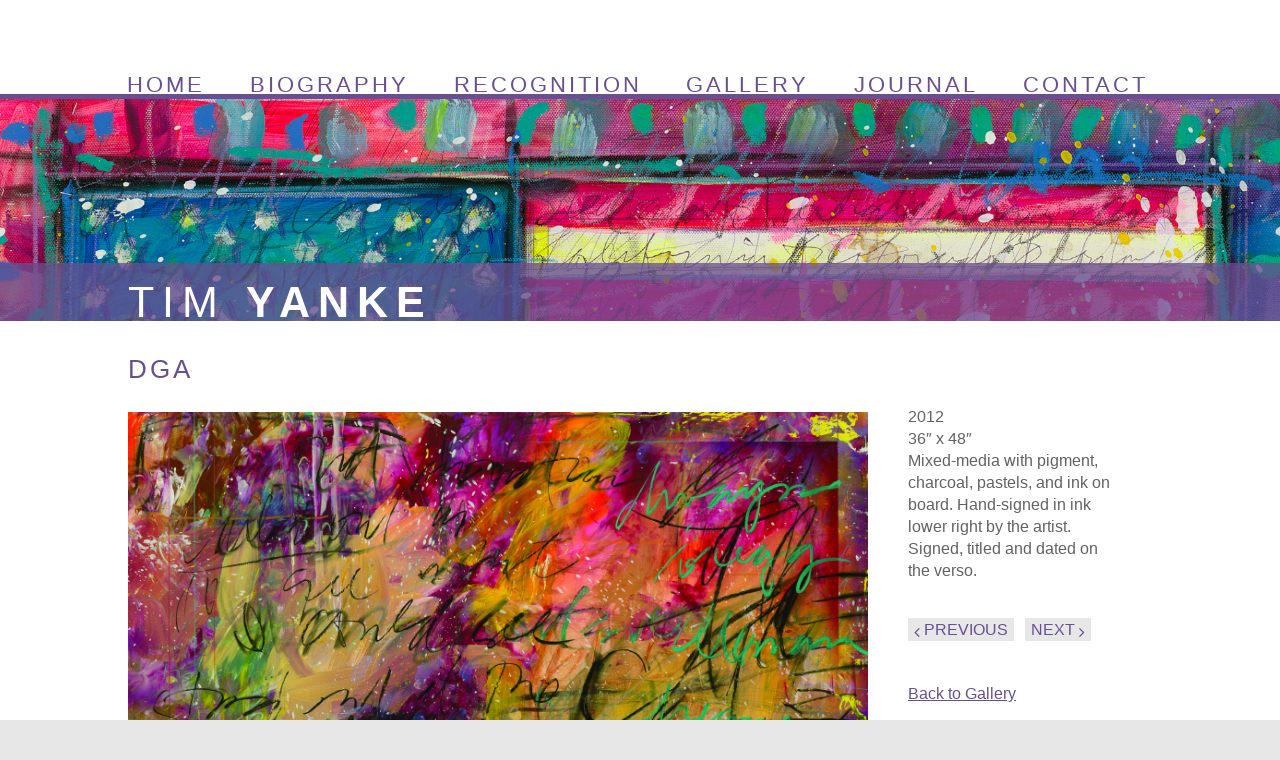

--- FILE ---
content_type: text/html; charset=UTF-8
request_url: https://www.timothyyanke.com/gallery-image/dga/
body_size: 22916
content:
<!DOCTYPE html>
<!--[if lt IE 7 ]><html class="ie ie6" lang="en-US" prefix="og: http://ogp.me/ns#"> <![endif]-->
<!--[if IE 7 ]><html class="ie ie7" lang="en-US" prefix="og: http://ogp.me/ns#"> <![endif]-->
<!--[if IE 8 ]><html class="ie ie8" lang="en-US" prefix="og: http://ogp.me/ns#"> <![endif]-->
<!--[if (gte IE 9)|!(IE)]><!--><html  lang="en-US" prefix="og: http://ogp.me/ns#"> <!--<![endif]-->

	<head>
		<meta http-equiv="Content-Type; X-UA-Compatible" content="text/html; charset=UTF-8; IE=edge">
		

		<link rel="shortcut icon" href="/favicon.ico" />

		<meta name="viewport" content="width=device-width, initial-scale=1">

		<!-- GOOGLE FONTS USED: Add stylesheet link from google below and list font names/weights here -->
		<link href='http://fonts.googleapis.com/css?family=Lato:400,700,300italic|Oswald:400,700,300' rel='stylesheet' type='text/css'>

		<!-- Font Awesome -->
		<link rel="stylesheet" href="//maxcdn.bootstrapcdn.com/font-awesome/4.3.0/css/font-awesome.min.css">

				<!-- theme stylesheet for modern browsers and alternate sheet for ie8 media-query and rem fallbacks -->
		<!--[if (gt IE 8) | (IEMobile)]><!-->
		  <link rel="stylesheet" href="https://www.timothyyanke.com/wp-content/themes/pwg/css/style.css" media="all">
		<!--<![endif]-->

		<!--[if (lt IE 9) & (!IEMobile)]>
		  <script>
				/**
				* @preserve HTML5 Shiv 3.7.2 | @afarkas @jdalton @jon_neal @rem | MIT/GPL2 Licensed
				*/
				!function(a,b){function c(a,b){var c=a.createElement("p"),d=a.getElementsByTagName("head")[0]||a.documentElement;return c.innerHTML="x<style>"+b+"</style>",d.insertBefore(c.lastChild,d.firstChild)}function d(){var a=t.elements;return"string"==typeof a?a.split(" "):a}function e(a,b){var c=t.elements;"string"!=typeof c&&(c=c.join(" ")),"string"!=typeof a&&(a=a.join(" ")),t.elements=c+" "+a,j(b)}function f(a){var b=s[a[q]];return b||(b={},r++,a[q]=r,s[r]=b),b}function g(a,c,d){if(c||(c=b),l)return c.createElement(a);d||(d=f(c));var e;return e=d.cache[a]?d.cache[a].cloneNode():p.test(a)?(d.cache[a]=d.createElem(a)).cloneNode():d.createElem(a),!e.canHaveChildren||o.test(a)||e.tagUrn?e:d.frag.appendChild(e)}function h(a,c){if(a||(a=b),l)return a.createDocumentFragment();c=c||f(a);for(var e=c.frag.cloneNode(),g=0,h=d(),i=h.length;i>g;g++)e.createElement(h[g]);return e}function i(a,b){b.cache||(b.cache={},b.createElem=a.createElement,b.createFrag=a.createDocumentFragment,b.frag=b.createFrag()),a.createElement=function(c){return t.shivMethods?g(c,a,b):b.createElem(c)},a.createDocumentFragment=Function("h,f","return function(){var n=f.cloneNode(),c=n.createElement;h.shivMethods&&("+d().join().replace(/[\w\-:]+/g,function(a){return b.createElem(a),b.frag.createElement(a),'c("'+a+'")'})+");return n}")(t,b.frag)}function j(a){a||(a=b);var d=f(a);return!t.shivCSS||k||d.hasCSS||(d.hasCSS=!!c(a,"article,aside,dialog,figcaption,figure,footer,header,hgroup,main,nav,section{display:block}mark{background:#FF0;color:#000}template{display:none}")),l||i(a,d),a}var k,l,m="3.7.2",n=a.html5||{},o=/^<|^(?:button|map|select|textarea|object|iframe|option|optgroup)$/i,p=/^(?:a|b|code|div|fieldset|h1|h2|h3|h4|h5|h6|i|label|li|ol|p|q|span|strong|style|table|tbody|td|th|tr|ul)$/i,q="_html5shiv",r=0,s={};!function(){try{var a=b.createElement("a");a.innerHTML="<xyz></xyz>",k="hidden"in a,l=1==a.childNodes.length||function(){b.createElement("a");var a=b.createDocumentFragment();return"undefined"==typeof a.cloneNode||"undefined"==typeof a.createDocumentFragment||"undefined"==typeof a.createElement}()}catch(c){k=!0,l=!0}}();var t={elements:n.elements||"abbr article aside audio bdi canvas data datalist details dialog figcaption figure footer header hgroup main mark meter nav output picture progress section summary template time video",version:m,shivCSS:n.shivCSS!==!1,supportsUnknownElements:l,shivMethods:n.shivMethods!==!1,type:"default",shivDocument:j,createElement:g,createDocumentFragment:h,addElements:e};a.html5=t,j(b)}(this,document);
		  </script>
		  <link rel="stylesheet" href="https://www.timothyyanke.com/wp-content/themes/pwg/css/style-ie.css" media="all">
		<![endif]-->

		
<!-- This site is optimized with the Yoast SEO plugin v7.8 - https://yoast.com/wordpress/plugins/seo/ -->
<title>DGA - Tim Yanke</title>
<link rel="canonical" href="https://www.timothyyanke.com/gallery-image/dga/" />
<meta property="og:locale" content="en_US" />
<meta property="og:type" content="article" />
<meta property="og:title" content="DGA - Tim Yanke" />
<meta property="og:description" content="2012 36&#8243; x 48&#8243; Mixed-media with pigment, charcoal, pastels, and ink on board. Hand-signed in ink lower right by the artist. Signed, titled and dated on the verso." />
<meta property="og:url" content="https://www.timothyyanke.com/gallery-image/dga/" />
<meta property="og:site_name" content="Tim Yanke" />
<!-- / Yoast SEO plugin. -->

<link rel='dns-prefetch' href='//platform-api.sharethis.com' />
<link rel='dns-prefetch' href='//s.w.org' />
		<script type="text/javascript">
			window._wpemojiSettings = {"baseUrl":"https:\/\/s.w.org\/images\/core\/emoji\/11\/72x72\/","ext":".png","svgUrl":"https:\/\/s.w.org\/images\/core\/emoji\/11\/svg\/","svgExt":".svg","source":{"concatemoji":"https:\/\/www.timothyyanke.com\/wp-includes\/js\/wp-emoji-release.min.js?ver=4.9.26"}};
			!function(e,a,t){var n,r,o,i=a.createElement("canvas"),p=i.getContext&&i.getContext("2d");function s(e,t){var a=String.fromCharCode;p.clearRect(0,0,i.width,i.height),p.fillText(a.apply(this,e),0,0);e=i.toDataURL();return p.clearRect(0,0,i.width,i.height),p.fillText(a.apply(this,t),0,0),e===i.toDataURL()}function c(e){var t=a.createElement("script");t.src=e,t.defer=t.type="text/javascript",a.getElementsByTagName("head")[0].appendChild(t)}for(o=Array("flag","emoji"),t.supports={everything:!0,everythingExceptFlag:!0},r=0;r<o.length;r++)t.supports[o[r]]=function(e){if(!p||!p.fillText)return!1;switch(p.textBaseline="top",p.font="600 32px Arial",e){case"flag":return s([55356,56826,55356,56819],[55356,56826,8203,55356,56819])?!1:!s([55356,57332,56128,56423,56128,56418,56128,56421,56128,56430,56128,56423,56128,56447],[55356,57332,8203,56128,56423,8203,56128,56418,8203,56128,56421,8203,56128,56430,8203,56128,56423,8203,56128,56447]);case"emoji":return!s([55358,56760,9792,65039],[55358,56760,8203,9792,65039])}return!1}(o[r]),t.supports.everything=t.supports.everything&&t.supports[o[r]],"flag"!==o[r]&&(t.supports.everythingExceptFlag=t.supports.everythingExceptFlag&&t.supports[o[r]]);t.supports.everythingExceptFlag=t.supports.everythingExceptFlag&&!t.supports.flag,t.DOMReady=!1,t.readyCallback=function(){t.DOMReady=!0},t.supports.everything||(n=function(){t.readyCallback()},a.addEventListener?(a.addEventListener("DOMContentLoaded",n,!1),e.addEventListener("load",n,!1)):(e.attachEvent("onload",n),a.attachEvent("onreadystatechange",function(){"complete"===a.readyState&&t.readyCallback()})),(n=t.source||{}).concatemoji?c(n.concatemoji):n.wpemoji&&n.twemoji&&(c(n.twemoji),c(n.wpemoji)))}(window,document,window._wpemojiSettings);
		</script>
		<style type="text/css">
img.wp-smiley,
img.emoji {
	display: inline !important;
	border: none !important;
	box-shadow: none !important;
	height: 1em !important;
	width: 1em !important;
	margin: 0 .07em !important;
	vertical-align: -0.1em !important;
	background: none !important;
	padding: 0 !important;
}
</style>
<link rel='stylesheet' id='theme-meta-css'  href='https://www.timothyyanke.com/wp-content/themes/pwg-yanke/style.css?ver=4.9.26' type='text/css' media='all' />
<link rel='stylesheet' id='parent-style-css'  href='https://www.timothyyanke.com/wp-content/themes/pwg/style.css?ver=4.9.26' type='text/css' media='all' />
<script type='text/javascript' src='https://www.timothyyanke.com/wp-includes/js/jquery/jquery.js?ver=1.12.4'></script>
<script type='text/javascript' src='https://www.timothyyanke.com/wp-includes/js/jquery/jquery-migrate.min.js?ver=1.4.1'></script>
<script type='text/javascript' src='//platform-api.sharethis.com/js/sharethis.js#product=ga'></script>
<link rel='https://api.w.org/' href='https://www.timothyyanke.com/wp-json/' />
<link rel="EditURI" type="application/rsd+xml" title="RSD" href="https://www.timothyyanke.com/xmlrpc.php?rsd" />
<link rel="wlwmanifest" type="application/wlwmanifest+xml" href="https://www.timothyyanke.com/wp-includes/wlwmanifest.xml" /> 
<link rel='shortlink' href='https://www.timothyyanke.com/?p=502' />
<link rel="alternate" type="application/json+oembed" href="https://www.timothyyanke.com/wp-json/oembed/1.0/embed?url=https%3A%2F%2Fwww.timothyyanke.com%2Fgallery-image%2Fdga%2F" />
<link rel="alternate" type="text/xml+oembed" href="https://www.timothyyanke.com/wp-json/oembed/1.0/embed?url=https%3A%2F%2Fwww.timothyyanke.com%2Fgallery-image%2Fdga%2F&#038;format=xml" />

            <style type="text/css">
                #wpadminbar .quicklinks #wp-admin-bar-abus_switch_to_user ul li .ab-item {
                    height: auto;
                }
                #abus_search_text {
                    width: 280px;
                    margin: 0;
                    padding: 0 8px;
                    line-height: 2;
                    min-height: 30px;
                    box-shadow: 0 0 0 transparent;
                    border-radius: 4px;
                    border: 1px solid #7e8993;
                    background-color: #ffffff;
                    color: #32373c;
                    font-size: 14px;
                    box-sizing: border-box;
                    vertical-align: top;
                }
                #abus_search_text:focus {
                    border-color: #007cba;
                    box-shadow: 0 0 0 1px #007cba;
                    outline: 2px solid transparent;
                }
                #abus_search_submit {
                    font-size: 13px;
                    padding: 0 10px;
                    min-height: 30px;
                    border-width: 1px;
                    border-radius: 3px;
                    color: #0071a1;
                    border-color: #0071a1;
                    background-color: #f3f5f6;
                    line-height: 2;
                    box-sizing: border-box;
                    vertical-align: top;
                 }
                 #abus_search_submit:hover {
                    background: #f1f1f1;
                    border-color: #016087;
                    color: #016087;
                 }
            </style>
        
		<style>

			.custom-color,
			a,
			.mobile-nav-button,
			.caption,
			.filter span:after,
	    .page-numbers a,
	    .widgettitle,
	    .timelineFlat a.t_line_node.active,
	    .timelineFlat #t_line_left:hover,
			.timelineFlat #t_line_right:hover,
			.timelineFlat .item h2,
			.timelineFlat .item_open h2,
			.timelineFlat .item_open .t_close {
	      color: rgba(105, 79, 145, 1);
	    }

			.custom-color-background,
	    #menu-main.custom-color a:hover,
	    #menu-main.custom-color .current-menu-item a,
	    #menu-mobile.custom-color a:hover,
	    #menu-mobile.custom-color .menu-item-has-children.active > a,
	    .page-numbers.current,
	    .page-numbers:hover,
	    .filter.current span,
	    .prev-link a:hover,
	    .next-link a:hover,
	    .timelineFlat a.t_line_node:after,
	    .timelineFlat.timelineFlatBlog .item .post_date,
	    .timelineFlat .t_node_desc span,
	    .timelineFlat .item.item_node_hover:before,
	    .timelineFlat .mCS-light-thin > .mCSB_scrollTools .mCSB_dragger .mCSB_dragger_bar {
	    	background: rgba(105, 79, 145, 1);
	    }

	    .custom-color-transparent-background,
	    .custom-color-after:after,
	    .timelineFlat .read_more:hover  {
	    	background: rgba(105, 79, 145, 0.75);
	    }

	    .custom-color-top-border,
	    #menu-main .sub-menu,
	    .timelineFlat .t_node_desc span:after,
	    .timelineFlat .item.item_node_hover:after {
	    	border-top: 5px solid rgba(105, 79, 145, 1);
	    }

	    .custom-color-bottom-border {
	    	border-bottom: 5px solid rgba(105, 79, 145, 1);
	    }

	    blockquote,
	    .quote {
	    	border-left: 3px solid rgba(105, 79, 145, 1);
	    }

		</style>
	</head>
	<body class="gallery-image-template-default single single-gallery-image postid-502">
			<header class="main">
				<nav class="main custom-color-bottom-border">
					<div class="wrapper">
						<div class="mobile-nav-button"><i class="fa fa-angle-left"></i>menu</div>
						<ul id="menu-main" class="custom-color"><li id="menu-item-20" class="menu-item menu-item-type-post_type menu-item-object-page menu-item-home menu-item-20"><a href="https://timyanke.com/">Home</a></li>
<li id="menu-item-18" class="menu-item menu-item-type-post_type menu-item-object-page menu-item-18"><a href="https://timyanke.com/about-the-artist/">Biography</a></li>
<li id="menu-item-22" class="menu-item menu-item-type-post_type menu-item-object-page menu-item-22"><a href="https://timyanke.com">Recognition</a></li>
<li id="menu-item-28" class="menu-item menu-item-type-post_type menu-item-object-page menu-item-28"><a href="https://timyanke.com/artworks/">Gallery</a></li>
<li id="menu-item-21" class="menu-item menu-item-type-post_type menu-item-object-page current_page_parent menu-item-21"><a href="https://timyanke.com/video-and-press/">Journal</a></li>
<li id="menu-item-386" class="menu-item menu-item-type-post_type menu-item-object-page menu-item-386"><a href="https://timyanke.com/contact-tim/">Contact</a></li>
</ul>						<ul id="menu-mobile" class="custom-color"><li class="menu-item menu-item-type-post_type menu-item-object-page menu-item-home menu-item-20"><a href="https://timyanke.com/">Home</a></li>
<li class="menu-item menu-item-type-post_type menu-item-object-page menu-item-18"><a href="https://timyanke.com/about-the-artist/">Biography</a></li>
<li class="menu-item menu-item-type-post_type menu-item-object-page menu-item-22"><a href="https://timyanke.com">Recognition</a></li>
<li class="menu-item menu-item-type-post_type menu-item-object-page menu-item-28"><a href="https://timyanke.com/artworks/">Gallery</a></li>
<li class="menu-item menu-item-type-post_type menu-item-object-page current_page_parent menu-item-21"><a href="https://timyanke.com/video-and-press/">Journal</a></li>
<li class="menu-item menu-item-type-post_type menu-item-object-page menu-item-386"><a href="https://timyanke.com/contact-tim/">Contact</a></li>
</ul>					</div>
				</nav>
			</header>
	<section class="main">
	<div class="hero-container">
			<div class="hero-image">
				<img width="1842" height="1200" src="https://www.timothyyanke.com/wp-content/uploads/sites/15/2016/04/im342359.jpg" class="attachment-full size-full" alt="" srcset="https://www.timothyyanke.com/wp-content/uploads/sites/15/2016/04/im342359.jpg 1842w, https://www.timothyyanke.com/wp-content/uploads/sites/15/2016/04/im342359-300x195.jpg 300w, https://www.timothyyanke.com/wp-content/uploads/sites/15/2016/04/im342359-1024x667.jpg 1024w" sizes="(max-width: 1842px) 100vw, 1842px" />			</div>
			<div class="hero-banner internal custom-color-transparent-background">
				<div class="wrapper">
					<div class="artist">
						<div class="artist-name">Tim <strong>Yanke</strong></div>
					</div>
				</div>
			</div>
		</div>
		<div class="wrapper">
			<div class="site-content">
								
				<article id="post-502">

						<h2 class="custom-color">DGA</h2>

						<div class="full-gallery-image">
							<img width="1604" height="1200" src="https://www.timothyyanke.com/wp-content/uploads/sites/15/2016/06/im275395.jpg" class="attachment-full size-full" alt="" srcset="https://www.timothyyanke.com/wp-content/uploads/sites/15/2016/06/im275395.jpg 1604w, https://www.timothyyanke.com/wp-content/uploads/sites/15/2016/06/im275395-300x224.jpg 300w, https://www.timothyyanke.com/wp-content/uploads/sites/15/2016/06/im275395-1024x766.jpg 1024w" sizes="(max-width: 1604px) 100vw, 1604px" />						</div>
					</article>
									</div><!-- ./SITE-CONTENT-->
				<aside>
					<p>2012<br />
36&#8243; x 48&#8243;<br />
Mixed-media with pigment, charcoal, pastels, and ink on board. Hand-signed in ink lower right by the artist. Signed, titled and dated on the verso.</p>
					<div class="single-page pagination-links">
						<div class="prev-link custom-color">
                        <a href="https://www.timothyyanke.com/gallery-image/of-nation/"><strong>Previous</strong></a>                        </div>
						<div class="next-link custom-color">
                            <a href="https://www.timothyyanke.com/gallery-image/still-life-with-bouquet-of-flowers/"><strong>Next</strong></a>                        </div>
					</div>
					<a class="back" href="https://www.timothyyanke.com/gallery" alt="back to gallery">Back to Gallery</a>
				</aside>
		</div><!-- ./WRAPPER -->
	</section><!-- ./SECTION-MAIN -->

			<!-- <div id="footer-push"></div> -->
		<footer class="main custom-color custom-color-top-border">
			<div class="wrapper">

				<div class="footer-title custom-color">About <strong>Park West Gallery</strong></div><div class="gallery-info">
<p>Founded in 1969 by Albert Scaglione, <a href="http://www.timothyyanke.com/site-map-portal/">Park West Gallery</a> has brought fine artworks to more than 1.8 million clients around the world through its gallery locations in <a href="http://www.timothyyanke.com/park-west-gallery-detroit-michigan/">Detroit, Michigan</a> and Florida as well as <a href="http://www.timothyyanke.com/park-west-gallery-cruise-ship/">cruise ship art auctions</a> and in major metropolitan areas. Park West Gallery’s mission is to create an educational, entertaining, and welcoming environment that ignites a passion for the arts and creates a collecting experience like no other company in the world.</p>
<div class="contact-info">
<div class="sales">
<h4 class="custom-color">Sales</h4>
<p><a href="tel:8005219654">(800) 521-9654 ext. 4 (US Only)</a><br />
<a href="tel:2483542343">(248) 354-2343 (International)</a><br />
<a href="mailto:&#115;al&#101;&#115;&#64;&#112;&#97;rkwe&#115;t&#103;a&#108;l&#101;&#114;&#121;.&#99;om">E&#109;ai&#108;&#32;&#83;&#97;l&#101;s</a></p>
</div>
<div class="customer-service">
<h4 class="custom-color">Customer Service</h4>
<p><a href="tel:8005219654">(800) 521-9654 ext. 1 (US Only)</a><br />
<a href="tel:2483542343">(248) 354-2343 (International)</a><br />
<a href="mailto:cu&#115;tsvc&#64;pa&#114;&#107;&#119;e&#115;tga&#108;l&#101;&#114;y&#46;com">E&#109;&#97;&#105;l&#32;&#67;&#117;&#115;tomer Se&#114;vice </a></p>
</div>
</div>
</div>
<div class="footer-image"><img class="alignnone size-full wp-image-94" src="http://www.timothyyanke.com/wp-content/uploads/sites/15/2015/03/Parkwest_Gallery_Southfield.jpg" alt="Parkwest_Gallery_Southfield" width="1440" height="957" srcset="https://www.timothyyanke.com/wp-content/uploads/sites/15/2015/03/Parkwest_Gallery_Southfield.jpg 1440w, https://www.timothyyanke.com/wp-content/uploads/sites/15/2015/03/Parkwest_Gallery_Southfield-300x199.jpg 300w, https://www.timothyyanke.com/wp-content/uploads/sites/15/2015/03/Parkwest_Gallery_Southfield-1024x681.jpg 1024w" sizes="(max-width: 1440px) 100vw, 1440px" /></div>

				<ul class="social">
					<li class="facebook custom-color-background"><a href="https://www.facebook.com/ParkWestGallery?fref=ts"><i class="fa fa-facebook"></i></a></li>
					<li class="twitter custom-color-background"><a href="https://twitter.com/ParkWestGallery"><i class="fa fa-twitter"></i></a></li>
					<li class="youtube custom-color-background"><a href="https://www.youtube.com/user/ParkWestGallery"><i class="fa fa-youtube"></i></a></li>
					<li class="instagram custom-color-background"><a href="http://instagram.com/parkwestgallery"><i class="fa fa-instagram"></i></a></li>
					<li class="pinterest custom-color-background"><a href="http://www.pinterest.com/parkwestgal/"><i class="fa fa-pinterest-p"></i></a></li>
					<li class="google-plus custom-color-background"><a href="https://plus.google.com/u/0/b/104142642168572004591/104142642168572004591/about/p/pub?hl=en&service=PLUS"><i class="fa fa-google-plus"></i></a></li>
				</ul>

				<p>&copy; 2026 <a href="http://parkwestgallery.com/" title="Park West Gallery">Tim Yanke - Park West Gallery</a> 
								
				</p>
			</div>
		</footer>
		<script>
    jQuery(document).ready(function () {
		jQuery.post('https://www.timothyyanke.com?ga_action=googleanalytics_get_script', {action: 'googleanalytics_get_script'}, function(response) {
			var F = new Function ( response );
			return( F() );
		});
    });
</script><script type='text/javascript'>
/* <![CDATA[ */
var io_obj = {"ajax_url":"https:\/\/www.timothyyanke.com\/wp-admin\/admin-ajax.php","template_url":"https:\/\/www.timothyyanke.com\/wp-content\/themes\/pwg"};
/* ]]> */
</script>
<script type='text/javascript' src='https://www.timothyyanke.com/wp-content/themes/pwg/javascript/insideout_common.js?ver=4.9.26'></script>
<script type='text/javascript' src='https://www.timothyyanke.com/wp-content/plugins/page-links-to/dist/new-tab.js?ver=3.3.6'></script>
<script type='text/javascript' src='https://www.timothyyanke.com/wp-includes/js/wp-embed.min.js?ver=4.9.26'></script>
<script type='text/javascript' src='https://www.timothyyanke.com/wp-content/themes/pwg/javascript/jquery.zoom.min.js?ver=4.9.26'></script>
<script type='text/javascript' src='https://www.timothyyanke.com/wp-content/themes/pwg/javascript/watermark.min.js'></script>
		<script>
            jQuery(document).ready(function($) {

              function myRadRotateFunction(alpha) {
                return function(target, mark) {
                  var context = target.getContext('2d');
                  context.save(); // capture the state of the context

                  var drawWidth = mark.width;
                  var drawHeight = mark.height;

                  var x = (target.width - mark.width) / 2
                  var y = (target.height - mark.height) / 2;

                  context.drawImage(mark, x, y, drawWidth, drawHeight);

                  context.restore(); // put the context back where you found it
                  return target;
                }
              }

              var image = document.querySelector('.full-gallery-image img');

              watermark([image.src, 'https://www.timothyyanke.com/wp-content/themes/pwg' + '/images/pwg-watermark.png'], function(img) {
                  img.crossOrigin = 'anonymous';
                })
                .image(myRadRotateFunction(0.5))
                .then(function(img) {
                  image.src = img.src;

                  zoom(image);
                });

              function zoom(img) {
                $(img)
                  .wrap('<span style="display:inline-block"></span>')
                  .css('display', 'block')
                  .parent()
                  .zoom();
              }
            });

		</script>
	
	</body>
</html>

--- FILE ---
content_type: text/css
request_url: https://www.timothyyanke.com/wp-content/themes/pwg/css/style.css
body_size: 37001
content:
/* ! normalize.css v3.0.2 | MIT License | git.io/normalize */
/* line 5, sass/vendor/_normalize-3.0.2.scss */
html {
  font-family: sans-serif;
  -ms-text-size-adjust: 100%;
  -webkit-text-size-adjust: 100%;
}

/* line 12, sass/vendor/_normalize-3.0.2.scss */
body {
  margin: 0;
}

/* line 20, sass/vendor/_normalize-3.0.2.scss */
article,
aside,
details,
figcaption,
figure,
footer,
header,
hgroup,
main,
menu,
nav,
section,
summary {
  display: block;
}

/* line 38, sass/vendor/_normalize-3.0.2.scss */
audio,
canvas,
progress,
video {
  display: inline-block;
  vertical-align: baseline;
}

/* line 48, sass/vendor/_normalize-3.0.2.scss */
audio:not([controls]) {
  display: none;
  height: 0;
}

/* line 55, sass/vendor/_normalize-3.0.2.scss */
[hidden],
template {
  display: none;
}

/* line 62, sass/vendor/_normalize-3.0.2.scss */
a {
  background-color: transparent;
}

/* line 67, sass/vendor/_normalize-3.0.2.scss */
a:active,
a:hover {
  outline: 0;
}

/* line 74, sass/vendor/_normalize-3.0.2.scss */
abbr[title] {
  border-bottom: 1px dotted;
}

/* line 79, sass/vendor/_normalize-3.0.2.scss */
b,
strong {
  font-weight: bold;
}

/* line 85, sass/vendor/_normalize-3.0.2.scss */
dfn {
  font-style: italic;
}

/* line 90, sass/vendor/_normalize-3.0.2.scss */
h1 {
  font-size: 2em;
  margin: 0.67em 0;
}

/* line 96, sass/vendor/_normalize-3.0.2.scss */
mark {
  background: #ff0;
  color: #000;
}

/* line 102, sass/vendor/_normalize-3.0.2.scss */
small {
  font-size: 80%;
}

/* line 107, sass/vendor/_normalize-3.0.2.scss */
sub,
sup {
  font-size: 75%;
  line-height: 0;
  position: relative;
  vertical-align: baseline;
}

/* line 114, sass/vendor/_normalize-3.0.2.scss */
sup {
  top: -0.5em;
}

/* line 117, sass/vendor/_normalize-3.0.2.scss */
sub {
  bottom: -0.25em;
}

/* line 123, sass/vendor/_normalize-3.0.2.scss */
img {
  border: 0;
}

/* line 128, sass/vendor/_normalize-3.0.2.scss */
svg:not(:root) {
  overflow: hidden;
}

/* line 134, sass/vendor/_normalize-3.0.2.scss */
figure {
  margin: 1em 40px;
}

/* line 139, sass/vendor/_normalize-3.0.2.scss */
hr {
  box-sizing: content-box;
  height: 0;
}

/* line 146, sass/vendor/_normalize-3.0.2.scss */
pre {
  overflow: auto;
}

/* line 151, sass/vendor/_normalize-3.0.2.scss */
code,
kbd,
pre,
samp {
  font-family: monospace, monospace;
  font-size: 1em;
}

/* line 166, sass/vendor/_normalize-3.0.2.scss */
button,
input,
optgroup,
select,
textarea {
  color: inherit;
  font: inherit;
  margin: 0;
}

/* line 177, sass/vendor/_normalize-3.0.2.scss */
button {
  overflow: visible;
}

/* line 185, sass/vendor/_normalize-3.0.2.scss */
button,
select {
  text-transform: none;
}

/* line 193, sass/vendor/_normalize-3.0.2.scss */
button,
html input[type="button"],
input[type="reset"],
input[type="submit"] {
  -webkit-appearance: button;
  cursor: pointer;
}

/* line 202, sass/vendor/_normalize-3.0.2.scss */
button[disabled],
html input[disabled] {
  cursor: default;
}

/* line 208, sass/vendor/_normalize-3.0.2.scss */
button::-moz-focus-inner,
input::-moz-focus-inner {
  border: 0;
  padding: 0;
}

/* line 215, sass/vendor/_normalize-3.0.2.scss */
input {
  line-height: normal;
}

/* line 224, sass/vendor/_normalize-3.0.2.scss */
input[type="checkbox"],
input[type="radio"] {
  box-sizing: border-box;
  padding: 0;
}

/* line 231, sass/vendor/_normalize-3.0.2.scss */
input[type="number"]::-webkit-inner-spin-button,
input[type="number"]::-webkit-outer-spin-button {
  height: auto;
}

/* line 238, sass/vendor/_normalize-3.0.2.scss */
input[type="search"] {
  -webkit-appearance: textfield;
  box-sizing: content-box;
}

/* line 247, sass/vendor/_normalize-3.0.2.scss */
input[type="search"]::-webkit-search-cancel-button,
input[type="search"]::-webkit-search-decoration {
  -webkit-appearance: none;
}

/* line 253, sass/vendor/_normalize-3.0.2.scss */
fieldset {
  border: 1px solid #c0c0c0;
  margin: 0 2px;
  padding: 0.35em 0.625em 0.75em;
}

/* line 261, sass/vendor/_normalize-3.0.2.scss */
legend {
  border: 0;
  padding: 0;
}

/* line 267, sass/vendor/_normalize-3.0.2.scss */
textarea {
  overflow: auto;
}

/* line 273, sass/vendor/_normalize-3.0.2.scss */
optgroup {
  font-weight: bold;
}

/* line 279, sass/vendor/_normalize-3.0.2.scss */
table {
  border-collapse: collapse;
  border-spacing: 0;
}

/* line 284, sass/vendor/_normalize-3.0.2.scss */
td,
th {
  padding: 0;
}

/* END normalize v3.0.2 */
/* HTML5 Base styles - Leave As/Is
-----------------------------------------*/
/* line 3, sass/partials/_base-html5.scss */
::-moz-selection {
  background: #b3d4fc;
  text-shadow: none;
}

/* line 8, sass/partials/_base-html5.scss */
*,
*:before,
*:after {
  margin: 0;
  padding: 0;
  -webkit-font-smoothing: antialiased;
  -moz-osx-font-smoothing: grayscale;
  box-sizing: border-box;
  outline: none !important;
}

/* line 21, sass/partials/_base-html5.scss */
html,
body {
  height: 100%;
}

@keyframes hero-banner {
  from {
    right: 100%;
  }
  to {
    right: 0%;
  }
}
@keyframes text-fade {
  from {
    opacity: 0;
  }
  to {
    opacity: 1;
  }
}
/* Default Styles
----------------------------------------*/
/*Site Base*/
/* line 37, sass/partials/_theme-base.scss */
body {
  font-family: "Lato", sans-serif;
  font-size: 100%;
  font-weight: 400;
  line-height: 1.4;
  color: #626262;
  background: #E7E7E7;
}

/* line 48, sass/partials/_theme-base.scss */
.wrapper {
  width: 84%;
  margin: 0 8%;
}
@media screen and (min-width: 74.24em) {
  /* line 48, sass/partials/_theme-base.scss */
  .wrapper {
    width: 64em;
    margin: 0 auto;
    position: relative;
  }
}

/* line 68, sass/partials/_theme-base.scss */
h1 {
  text-transform: uppercase;
}

/* line 72, sass/partials/_theme-base.scss */
h2 {
  font-family: "Oswald", sans-serif;
  font-size: 1.625rem;
  font-weight: 300;
  text-transform: uppercase;
  letter-spacing: 3px;
}
/* line 81, sass/partials/_theme-base.scss */
h2 strong, h2.widgettitle, .single h2 {
  font-weight: 500;
}

/* line 88, sass/partials/_theme-base.scss */
header {
  position: relative;
}

/* line 95, sass/partials/_theme-base.scss */
.widget_categories > ul,
.widget_archive > ul {
  list-style: none;
  padding-left: 0;
  text-transform: uppercase;
  font-size: 0.875rem;
  font-weight: 600;
}

/* line 105, sass/partials/_theme-base.scss */
a {
  transition: color .25s ease;
}

/* line 109, sass/partials/_theme-base.scss */
.hero-container {
  position: relative;
  overflow: hidden;
}

/* line 114, sass/partials/_theme-base.scss */
.hero-banner {
  animation: hero-banner 2s;
  width: 100%;
  position: absolute;
  color: #fff;
}
/* line 120, sass/partials/_theme-base.scss */
.hero-banner .artist {
  animation: text-fade 8s;
}
/* line 124, sass/partials/_theme-base.scss */
.hero-banner .artist-name {
  text-transform: uppercase;
  font-size: 26px;
  font-family: "Oswald", sans-serif;
  font-weight: 300;
  letter-spacing: 8px;
}
/* line 133, sass/partials/_theme-base.scss */
.hero-banner .artist-name span {
  font-weight: 400;
}

/* line 139, sass/partials/_theme-base.scss */
section.main {
  background: #fff;
}

/* line 143, sass/partials/_theme-base.scss */
.site-content,
aside {
  display: inline-block;
  vertical-align: top;
  padding-top: 30px;
  padding-bottom: 55px;
}

/* line 153, sass/partials/_theme-base.scss */
.site-content {
  width: 75%;
  max-width: 740px;
}
@media screen and (max-width: 63.9375em) {
  /* line 153, sass/partials/_theme-base.scss */
  .site-content {
    width: 100%;
    max-width: 100%;
  }
}
/* line 162, sass/partials/_theme-base.scss */
.site-content.listing {
  width: 100%;
  max-width: 100%;
}

/* line 168, sass/partials/_theme-base.scss */
aside {
  width: 24%;
  max-width: 284px;
  padding-left: 36px;
}
@media screen and (max-width: 63.9375em) {
  /* line 168, sass/partials/_theme-base.scss */
  aside {
    width: 100%;
    max-width: 100%;
    padding-left: 0;
    padding-top: 0 !important;
  }
}
/* line 182, sass/partials/_theme-base.scss */
aside h2 {
  padding-bottom: 8px;
}
/* line 186, sass/partials/_theme-base.scss */
aside > ul {
  list-style: none;
}
/* line 189, sass/partials/_theme-base.scss */
aside > ul > * + * {
  padding-top: 32px;
}
/* line 193, sass/partials/_theme-base.scss */
aside > ul ul {
  list-style: disc;
  padding-left: 18px;
}
/* line 199, sass/partials/_theme-base.scss */
aside .blog-excerpts {
  list-style: none;
  padding-left: 0;
}
/* line 204, sass/partials/_theme-base.scss */
aside .sidebar-item,
aside .blog-excerpt {
  padding-top: 12px;
}
/* line 208, sass/partials/_theme-base.scss */
aside .sidebar-item:first-child,
aside .blog-excerpt:first-child {
  padding-top: 0;
}
/* line 215, sass/partials/_theme-base.scss */
aside .blog-excerpt a {
  font-weight: 700;
}
/* line 218, sass/partials/_theme-base.scss */
aside .blog-excerpt a.title {
  text-decoration: none;
}
/* line 222, sass/partials/_theme-base.scss */
aside .blog-excerpt a.read-more {
  text-transform: uppercase;
  font-size: 0.8125rem;
  padding-left: 3px;
}

/* line 231, sass/partials/_theme-base.scss */
.site-content-full {
  padding: 30px 0;
}
/* line 234, sass/partials/_theme-base.scss */
.site-content-full > * {
  vertical-align: top;
}

/* line 241, sass/partials/_theme-base.scss */
article > * + * {
  margin-top: 37px;
}
/* line 245, sass/partials/_theme-base.scss */
article a {
  font-size: 0.875rem;
  font-weight: 700;
  display: inline-block;
  text-transform: uppercase;
}

/* line 255, sass/partials/_theme-base.scss */
.quote {
  font-family: "Lato", sans-serif;
  font-weight: 300;
  font-style: italic;
  font-size: 36px;
  padding-left: 15px;
  line-height: 1.25;
}

/* line 266, sass/partials/_theme-base.scss */
.caption {
  font-size: 0.9375rem;
  font-style: italic;
}

/* line 273, sass/partials/_theme-base.scss */
.featured-video {
  position: relative;
  line-height: 0;
}

/* line 278, sass/partials/_theme-base.scss */
.video-wrapper {
  position: relative;
  padding-bottom: 56.21622%;
  padding-top: 25px;
  height: 0;
}
/* line 284, sass/partials/_theme-base.scss */
.video-wrapper iframe {
  position: absolute;
  top: 0;
  left: 0;
  width: 100%;
  height: 100%;
}
/* line 292, sass/partials/_theme-base.scss */
.video-wrapper .video-mask {
  position: absolute;
  left: 0;
  top: 0;
  right: 0;
  bottom: 0;
  z-index: 1;
}
/* line 300, sass/partials/_theme-base.scss */
.video-wrapper .video-mask:before {
  content: '';
  display: inline-block;
  line-height: 1;
  background: url("../images/play-button.png") no-repeat;
  background-size: contain;
  width: 20%;
  height: 33%;
  max-width: 98px;
  max-height: 98px;
  position: absolute;
  top: 50%;
  left: 50%;
  -ms-transform: translate(-50%, -50%);
      transform: translate(-50%, -50%);
  z-index: 5;
}
/* line 317, sass/partials/_theme-base.scss */
.video-wrapper .video-mask:after {
  content: '';
  display: inline-block;
  position: absolute;
  left: 0;
  top: 0;
  right: 0;
  bottom: 0;
}

/* line 329, sass/partials/_theme-base.scss */
.placeholder {
  margin: 0 !important;
}

/* line 335, sass/partials/_theme-base.scss */
.content ul {
  padding-left: 18px;
}

/* Navigation
----------------------------------------*/
/* Mobile Nav Button */
/* line 4, sass/partials/_theme-navigation.scss */
.mobile-nav-button {
  display: none;
}
@media screen and (max-width: 56.25em) {
  /* line 4, sass/partials/_theme-navigation.scss */
  .mobile-nav-button {
    display: block;
    position: absolute;
    padding: 34px 0;
    font-family: "Oswald", sans-serif;
    font-size: 1.375rem;
    text-transform: uppercase;
    left: 8%;
    cursor: pointer;
    line-height: 1;
    transition: left .35s ease-in;
  }
  /* line 21, sass/partials/_theme-navigation.scss */
  .mobile-nav-button.active {
    left: 197px;
  }
  /* line 25, sass/partials/_theme-navigation.scss */
  .mobile-nav-button i {
    font-size: 1.6875rem;
    line-height: 0.8;
    font-weight: 700;
    padding-right: 10px;
    vertical-align: top;
  }
}

/* line 35, sass/partials/_theme-navigation.scss */
nav.main {
  background: #fff;
}
@media screen and (max-width: 56.25em) {
  /* line 35, sass/partials/_theme-navigation.scss */
  nav.main {
    height: 94px;
  }
}

/* line 43, sass/partials/_theme-navigation.scss */
#menu-main {
  font-size: 0.1px;
  text-align: justify;
  list-style: none;
  font-family: "Oswald", sans-serif;
  line-height: 0.9;
  margin-left: -6px;
  padding-top: 6px;
  padding-top: 70px;
}
/* line 43, sass/modules/_utils.scss */
#menu-main:after {
  content: '';
  display: inline-block;
  width: 100%;
}
/* line 49, sass/modules/_utils.scss */
#menu-main > * {
  display: inline-block;
  vertical-align: bottom;
  text-align: left;
  font-size: 1rem;
}
/* line 51, sass/partials/_theme-navigation.scss */
#menu-main a {
  text-transform: uppercase;
  text-decoration: none;
  font-size: 1.375rem;
  transition: color .25s ease, background .25s ease;
  letter-spacing: 3px;
  padding: 5px 4px 0 5px;
  display: inline-block;
}
/* line 62, sass/partials/_theme-navigation.scss */
#menu-main a:hover {
  color: #fff;
  cursor: pointer;
}
/* line 68, sass/partials/_theme-navigation.scss */
#menu-main .current-menu-item a {
  color: #fff;
}
@media screen and (max-width: 56.25em) {
  /* line 43, sass/partials/_theme-navigation.scss */
  #menu-main {
    display: none;
  }
}

/* line 77, sass/partials/_theme-navigation.scss */
.sub-menu {
  position: absolute;
  top: 94px;
  display: none;
  opacity: 0;
  list-style: none;
  background: #fff;
  transition: opacity .25s ease;
  z-index: 5;
}
/* line 89, sass/partials/_theme-navigation.scss */
.sub-menu li.menu-item a {
  padding: 12px 6px !important;
  width: 100%;
  text-transform: capitalize !important;
  font-size: 1.25rem !important;
}

/* line 102, sass/partials/_theme-navigation.scss */
.menu-item-has-children:hover .sub-menu {
  display: block;
  opacity: 1;
}

/* line 109, sass/partials/_theme-navigation.scss */
#menu-mobile {
  display: none;
  border-right: 1px solid;
  border-bottom: 1px solid;
}
@media screen and (max-width: 56.25em) {
  /* line 109, sass/partials/_theme-navigation.scss */
  #menu-mobile {
    display: inline-block;
    list-style: none;
    font-family: "Oswald", sans-serif;
    font-size: 1.375rem;
    position: absolute;
    top: 94px;
    left: -230px;
    background: #fff;
    z-index: 10;
    transition: left .35s ease-in;
  }
  /* line 130, sass/partials/_theme-navigation.scss */
  #menu-mobile.open {
    left: 0;
  }
  /* line 134, sass/partials/_theme-navigation.scss */
  #menu-mobile .menu-item {
    max-width: 100%;
  }
  /* line 137, sass/partials/_theme-navigation.scss */
  #menu-mobile .menu-item a {
    display: inline-block;
    text-decoration: none;
    text-transform: uppercase;
    padding: 30px 40px;
    width: 100%;
    transition: color .25s ease, background .25s ease;
  }
  /* line 147, sass/partials/_theme-navigation.scss */
  #menu-mobile .menu-item a:hover {
    color: #fff;
  }
  /* line 153, sass/partials/_theme-navigation.scss */
  #menu-mobile > .menu-item {
    margin: 0 10px;
  }
  /* line 157, sass/partials/_theme-navigation.scss */
  #menu-mobile > * + * {
    border-top: 1px solid;
  }
  /* line 161, sass/partials/_theme-navigation.scss */
  #menu-mobile .menu-item-has-children {
    cursor: pointer;
    position: relative;
  }
  /* line 165, sass/partials/_theme-navigation.scss */
  #menu-mobile .menu-item-has-children:after {
    content: '\f105';
    display: inline-block;
    font-family: FontAwesome;
    font-size: 1.6875rem;
    font-weight: 700;
    position: absolute;
    right: 15px;
    top: 25px;
    -ms-transform: rotate(90deg);
        transform: rotate(90deg);
    transition: color .25s ease, transform .5s ease;
  }
  /* line 182, sass/partials/_theme-navigation.scss */
  #menu-mobile .menu-item-has-children.active > a {
    color: #fff;
  }
  /* line 186, sass/partials/_theme-navigation.scss */
  #menu-mobile .menu-item-has-children.active:after {
    -ms-transform: rotate(-90deg);
        transform: rotate(-90deg);
    color: #fff;
  }
  /* line 194, sass/partials/_theme-navigation.scss */
  #menu-mobile .menu-item-has-children:hover .sub-menu {
    display: none;
  }
  /* line 198, sass/partials/_theme-navigation.scss */
  #menu-mobile .menu-item-has-children:hover:after {
    color: #fff;
  }
  /* line 204, sass/partials/_theme-navigation.scss */
  #menu-mobile .sub-menu {
    position: relative;
    opacity: 1;
    top: 0;
    max-width: 208px;
  }
}

/* line 213, sass/partials/_theme-navigation.scss */
.pagination-links {
  display: inline-block;
  font-family: "Oswald", sans-serif;
  font-weight: 300;
}
/* line 220, sass/partials/_theme-navigation.scss */
.pagination-links a {
  text-decoration: none;
}
/* line 224, sass/partials/_theme-navigation.scss */
.pagination-links .page-numbers {
  background: #E7E7E7;
  display: inline-block;
  width: 28px;
  height: 28px;
  padding: 3px 11px;
  transition: background .25s ease, color .25s ease;
}
/* line 232, sass/partials/_theme-navigation.scss */
.pagination-links .page-numbers:hover {
  color: #fff;
}
/* line 236, sass/partials/_theme-navigation.scss */
.pagination-links .page-numbers.current {
  color: #fff;
}
/* line 240, sass/partials/_theme-navigation.scss */
.pagination-links .page-numbers.prev, .pagination-links .page-numbers.next {
  display: none;
}

/* line 249, sass/partials/_theme-navigation.scss */
.single-page.pagination-links > * {
  display: inline-block;
}
/* line 252, sass/partials/_theme-navigation.scss */
.single-page.pagination-links > *:hover, .single-page.pagination-links > *:hover a {
  color: #fff;
}
/* line 257, sass/partials/_theme-navigation.scss */
.single-page.pagination-links > * a {
  padding: 3px 6px;
  background: #E7E7E7;
  transition: background .25s ease, color .25s ease;
}
/* line 262, sass/partials/_theme-navigation.scss */
.single-page.pagination-links > * a:before, .single-page.pagination-links > * a:after {
  font-family: FontAwesome;
  display: inline-block;
  vertical-align: text-top;
}
/* line 271, sass/partials/_theme-navigation.scss */
.single-page.pagination-links strong {
  font-weight: 400;
}
/* line 275, sass/partials/_theme-navigation.scss */
.single-page.pagination-links .prev-link {
  margin-right: 7px;
}
/* line 278, sass/partials/_theme-navigation.scss */
.single-page.pagination-links .prev-link a:before {
  content: '\f104';
  padding-right: 4px;
}
/* line 286, sass/partials/_theme-navigation.scss */
.single-page.pagination-links .next-link a:after {
  content: '\f105';
  padding-left: 4px;
}
/* line 292, sass/partials/_theme-navigation.scss */
.single-page.pagination-links a {
  text-transform: uppercase;
}

/* line 1, sass/partials/_theme-internal.scss */
.hero-container {
  max-height: 222px;
  position: relative;
  overflow: hidden;
}
/* line 6, sass/partials/_theme-internal.scss */
.hero-container img {
  width: 100%;
  height: auto;
  max-width: 100%;
}

/* line 13, sass/partials/_theme-internal.scss */
.hero-banner.internal {
  bottom: 0;
}
/* line 16, sass/partials/_theme-internal.scss */
.hero-banner.internal .artist-name {
  font-size: 2.6875rem;
  line-height: 0.9;
  padding-top: 20px;
}
@media screen and (max-width: 26.25em) {
  /* line 21, sass/partials/_theme-internal.scss */
  .hero-banner.internal .artist-name strong {
    display: block;
  }
}

/* line 30, sass/partials/_theme-internal.scss */
.site-content .contact-info {
  margin-top: 37px;
}

/* line 34, sass/partials/_theme-internal.scss */
.page p,
.page h3 {
  padding-top: 15px;
}
/* line 38, sass/partials/_theme-internal.scss */
.page p > img,
.page h3 > img {
  width: 100%;
  max-width: 100%;
  height: auto;
}

/* line 1, sass/partials/_theme-page-home.scss */
.hero-container.home {
  max-height: 870px;
}
/* line 4, sass/partials/_theme-page-home.scss */
.hero-container.home img {
  width: auto;
  height: auto;
  max-width: 80%;
}
/* line 12, sass/partials/_theme-page-home.scss */
.hero-container.home .hero-image img {
  width: 100%;
  height: auto;
  max-width: 100%;
}
/* line 19, sass/partials/_theme-page-home.scss */
.hero-container.home .hero-banner {
  bottom: 10.7%;
  text-align: center;
  padding: 25px 0 13px;
}
@media screen and (max-width: 45em) {
  /* line 19, sass/partials/_theme-page-home.scss */
  .hero-container.home .hero-banner {
    bottom: 4px;
    text-align: left;
    padding: 13px 0 0;
  }
}
/* line 30, sass/partials/_theme-page-home.scss */
.hero-container.home .hero-banner .artist-name {
  padding-bottom: 30px;
}
@media screen and (max-width: 45em) {
  /* line 30, sass/partials/_theme-page-home.scss */
  .hero-container.home .hero-banner .artist-name {
    letter-spacing: 3px;
    padding-bottom: 0;
    line-height: 0.9;
    font-size: 43px;
  }
}
@media screen and (max-width: 45em) {
  /* line 41, sass/partials/_theme-page-home.scss */
  .hero-container.home .hero-banner .artist-signature {
    display: none;
  }
}

/* line 54, sass/partials/_theme-page-home.scss */
.gallery.three li {
  width: 33.23333%;
}
@media screen and (max-width: 25.625em) {
  /* line 54, sass/partials/_theme-page-home.scss */
  .gallery.three li {
    width: 49.9%;
  }
}
/* line 65, sass/partials/_theme-page-home.scss */
.gallery.five li {
  width: 19.9%;
}
@media screen and (max-width: 25em) {
  /* line 65, sass/partials/_theme-page-home.scss */
  .gallery.five li {
    width: 49.9%;
  }
}
/* line 74, sass/partials/_theme-page-home.scss */
.gallery h2 {
  padding-bottom: 10px;
}
/* line 80, sass/partials/_theme-page-home.scss */
.gallery .gallery-image img {
  width: 100% !important;
}

/* line 1, sass/partials/_theme-page-landing.scss */
.hero-container.landing {
  max-height: 100%;
  background-repeat: no-repeat;
  background-position: center bottom;
  background-size: cover;
}
/* line 9, sass/partials/_theme-page-landing.scss */
.hero-container.landing .hero-banner {
  position: relative;
  margin-top: 13.02083%;
}

/* line 3, sass/partials/_theme-gallery.scss */
.page-gallery h3 {
  text-transform: uppercase;
  display: inline-block;
  font-size: 1rem;
  font-family: "Oswald", sans-serif;
  font-weight: 500;
  letter-spacing: 3px;
}

/* line 15, sass/partials/_theme-gallery.scss */
.filter-list {
  padding: 20px 0 25px;
}

/* line 19, sass/partials/_theme-gallery.scss */
.filters {
  display: inline-block;
  font-family: "Oswald", sans-serif;
  letter-spacing: 3px;
}
/* line 24, sass/partials/_theme-gallery.scss */
.filters .filter {
  display: inline-block;
  font-size: 1rem;
  font-weight: 300;
  padding-left: 30px;
}
/* line 32, sass/partials/_theme-gallery.scss */
.filters .filter a {
  text-decoration: none;
  text-transform: uppercase;
}
/* line 39, sass/partials/_theme-gallery.scss */
.filters .filter span {
  width: 16px;
  height: 16px;
  display: inline-block;
  margin-right: 6px;
  background: #E7E7E7;
  position: relative;
}
/* line 47, sass/partials/_theme-gallery.scss */
.filters .filter span:after {
  content: '+';
  font-family: FontAwesome;
  font-size: 22px;
  font-weight: 100;
  display: inline-block;
  line-height: 0.4;
  position: absolute;
  left: 1px;
  top: 1px;
}
/* line 62, sass/partials/_theme-gallery.scss */
.filters .filter.current span:after {
  color: #fff;
  -ms-transform: rotate(45deg);
      transform: rotate(45deg);
  top: 3px;
  left: 2px;
}

/* line 71, sass/partials/_theme-gallery.scss */
.gallery-image-list {
  font-size: 0.1px;
  text-align: justify;
  list-style: none;
}
/* line 43, sass/modules/_utils.scss */
.gallery-image-list:after {
  content: '';
  display: inline-block;
  width: 100%;
}
/* line 49, sass/modules/_utils.scss */
.gallery-image-list > * {
  display: inline-block;
  vertical-align: top;
  text-align: left;
  font-size: 1rem;
}
/* line 74, sass/partials/_theme-gallery.scss */
.gallery-image-list li {
  line-height: 0;
  width: 24.9%;
}
@media screen and (max-width: 41.8125em) {
  /* line 74, sass/partials/_theme-gallery.scss */
  .gallery-image-list li {
    width: 33.23333%;
  }
}
@media screen and (max-width: 30.6875em) {
  /* line 74, sass/partials/_theme-gallery.scss */
  .gallery-image-list li {
    width: 49.9%;
  }
}
/* line 86, sass/partials/_theme-gallery.scss */
.gallery-image-list li a {
  width: 100%;
  height: 100%;
  position: relative;
}
/* line 91, sass/partials/_theme-gallery.scss */
.gallery-image-list li a:after {
  content: '';
  display: inline-block;
  position: absolute;
}
/* line 98, sass/partials/_theme-gallery.scss */
.gallery-image-list li img {
  width: 100%;
}

/* line 113, sass/partials/_theme-gallery.scss */
.single-gallery-image aside {
  padding-top: 85px;
}
/* line 116, sass/partials/_theme-gallery.scss */
.single-gallery-image aside .back {
  display: block;
  padding-top: 40px;
}

/* line 126, sass/partials/_theme-gallery.scss */
.gallery ul,
.gallery-image-list ul {
  display: inline-block;
  list-style: none;
  text-align: justify;
  font-size: 0.1px;
  min-width: 100%;
  margin-left: -34px;
}
/* line 134, sass/partials/_theme-gallery.scss */
.gallery ul:after,
.gallery-image-list ul:after {
  content: '';
  display: inline-block;
  width: 100%;
}
/* line 140, sass/partials/_theme-gallery.scss */
.gallery ul > li,
.gallery-image-list ul > li {
  display: inline-block;
  font-size: 1rem;
  text-align: left;
  position: relative;
  line-height: 0;
  overflow: hidden;
  margin-bottom: 33px;
  padding-left: 33px;
  min-width: 149px;
  max-height: 230px;
  height: auto;
}
/* line 153, sass/partials/_theme-gallery.scss */
.gallery ul > li a,
.gallery-image-list ul > li a {
  display: block;
  position: relative;
  overflow: hidden;
}
/* line 158, sass/partials/_theme-gallery.scss */
.gallery ul > li a:before,
.gallery-image-list ul > li a:before {
  content: '';
  display: inline-block;
  position: absolute;
  background: url("../images/gallery-hover.png") no-repeat center center;
  top: 50%;
  left: 50%;
  -ms-transform: translate(-50%, -50%);
      transform: translate(-50%, -50%);
  width: 61px;
  height: 61px;
  opacity: 0;
  z-index: 5;
  overflow: hidden;
  transition: opacity .5s ease;
}
/* line 174, sass/partials/_theme-gallery.scss */
.gallery ul > li a:hover:before,
.gallery-image-list ul > li a:hover:before {
  opacity: 1;
  transition-delay: .25s;
}
/* line 179, sass/partials/_theme-gallery.scss */
.gallery ul > li a:after,
.gallery-image-list ul > li a:after {
  content: '';
  display: inline-block;
  position: absolute;
  top: 0;
  left: -100%;
  right: 100%;
  bottom: 0;
  opacity: 0;
  transition: all .5s ease;
}
/* line 191, sass/partials/_theme-gallery.scss */
.gallery ul > li a:hover:after,
.gallery-image-list ul > li a:hover:after {
  left: 0%;
  right: 0%;
  opacity: 1;
}

/* line 201, sass/partials/_theme-gallery.scss */
.video_gallery {
  font-size: 0.1px;
  text-align: justify;
}
/* line 43, sass/modules/_utils.scss */
.video_gallery:after {
  content: '';
  display: inline-block;
  width: 100%;
}
/* line 49, sass/modules/_utils.scss */
.video_gallery > * {
  display: inline-block;
  vertical-align: top;
  text-align: left;
  font-size: 1.625rem;
}

/* line 205, sass/partials/_theme-gallery.scss */
.thumbnail-wrapper {
  width: 49.9%;
  height: auto;
  padding: 10px 10px 10px 0;
  margin-right: -10px;
}

/* line 212, sass/partials/_theme-gallery.scss */
.gallery-large-video {
  display: block;
  width: 100%;
  margin-bottom: 10px;
}

/* line 1, sass/partials/_theme-timeline.scss */
.timelineFlat {
  font-family: "Lato", sans-serif;
}
@media screen and (max-width: 28.125em) {
  /* line 4, sass/partials/_theme-timeline.scss */
  .timelineFlat .item.item {
    width: 300px;
  }
}
/* line 10, sass/partials/_theme-timeline.scss */
.timelineFlat h2 {
  font-family: "Oswald", sans-serif;
}
/* line 14, sass/partials/_theme-timeline.scss */
.timelineFlat .read_more {
  font-weight: 700;
}

/* line 7, sass/partials/_theme-blog.scss */
.blog h2 a,
.single h2 a,
.archive h2 a {
  text-decoration: none;
  font-size: 1.625rem;
  font-weight: 500;
}
/* line 14, sass/partials/_theme-blog.scss */
.blog .blog-post-info,
.single .blog-post-info,
.archive .blog-post-info {
  margin-top: 0;
  font-family: "Oswald", sans-serif;
  font-weight: 300;
  text-transform: uppercase;
  letter-spacing: 2px;
}
/* line 23, sass/partials/_theme-blog.scss */
.blog .blog-post-info span,
.single .blog-post-info span,
.archive .blog-post-info span {
  font-weight: 500;
  padding-right: 20px;
}
/* line 28, sass/partials/_theme-blog.scss */
.blog .blog-post-info a,
.single .blog-post-info a,
.archive .blog-post-info a {
  text-decoration: none;
  font-weight: 500;
  font-size: 1rem;
}
/* line 37, sass/partials/_theme-blog.scss */
.blog article > * + *,
.single article > * + *,
.archive article > * + * {
  margin-top: 25px;
}
/* line 41, sass/partials/_theme-blog.scss */
.blog article > *,
.single article > *,
.archive article > * {
  max-width: 100%;
}
/* line 44, sass/partials/_theme-blog.scss */
.blog article > * img,
.single article > * img,
.archive article > * img {
  max-width: 100%;
  width: auto;
  height: auto;
}
/* line 51, sass/partials/_theme-blog.scss */
.blog p,
.single p,
.archive p {
  margin-bottom: 37px;
}
/* line 55, sass/partials/_theme-blog.scss */
.blog .read-more,
.single .read-more,
.archive .read-more {
  padding-left: 3px;
}

/* line 60, sass/partials/_theme-blog.scss */
.wp-caption-text {
  font-size: 14px;
  font-style: italic;
}

/* line 65, sass/partials/_theme-blog.scss */
.blog-image-container {
  display: inline-block;
  padding-bottom: 20px;
}
/* line 69, sass/partials/_theme-blog.scss */
.blog-image-container > img {
  display: inline-block;
  margin-left: 10px;
  margin-bottom: 10px;
}

/* Sidebar
----------------------------------------*/
/* line 5, sass/partials/_theme-sidebar.scss */
aside.main > ul {
  list-style: none;
}

/* Footer
----------------------------------------*/
/* line 3, sass/partials/_theme-footer.scss */
footer.main {
  color: #626262;
  padding-top: 35px;
}
/* line 7, sass/partials/_theme-footer.scss */
footer.main .gallery-info {
  width: 75%;
  max-width: 740px;
  display: inline-block;
  vertical-align: top;
}
@media screen and (max-width: 47.9375em) {
  /* line 7, sass/partials/_theme-footer.scss */
  footer.main .gallery-info {
    width: 100%;
    max-width: 100%;
  }
}
/* line 19, sass/partials/_theme-footer.scss */
footer.main .footer-title {
  text-transform: uppercase;
  font-family: "Oswald", sans-serif;
  font-size: 1.625rem;
  font-weight: 300;
  letter-spacing: 3px;
  padding-bottom: 20px;
}
/* line 29, sass/partials/_theme-footer.scss */
footer.main .footer-title strong {
  font-weight: 400;
}
/* line 34, sass/partials/_theme-footer.scss */
footer.main p {
  padding-bottom: 25px;
  display: inline-block;
}
/* line 40, sass/partials/_theme-footer.scss */
footer.main h4 {
  text-transform: uppercase;
}
/* line 46, sass/partials/_theme-footer.scss */
footer.main .contact-info > * {
  width: 49%;
  display: inline-block;
  vertical-align: top;
}
@media screen and (max-width: 36.5625em) {
  /* line 46, sass/partials/_theme-footer.scss */
  footer.main .contact-info > * {
    width: 100%;
    display: block;
  }
}
/* line 58, sass/partials/_theme-footer.scss */
footer.main .footer-image {
  width: 24%;
  display: inline-block;
}
@media screen and (max-width: 47.9375em) {
  /* line 58, sass/partials/_theme-footer.scss */
  footer.main .footer-image {
    width: 50%;
    display: block;
  }
}
@media screen and (max-width: 47.9375em) {
  /* line 68, sass/partials/_theme-footer.scss */
  footer.main img {
    float: none;
    margin: 0;
  }
}
/* line 77, sass/partials/_theme-footer.scss */
footer.main .social {
  list-style: none;
}
/* line 80, sass/partials/_theme-footer.scss */
footer.main .social li {
  display: inline-block;
  position: relative;
  width: 25px;
  height: 25px;
  margin-right: 5px;
}
/* line 87, sass/partials/_theme-footer.scss */
footer.main .social li a {
  display: inline-block;
  width: 100%;
  height: 100%;
}
/* line 93, sass/partials/_theme-footer.scss */
footer.main .social li i {
  position: absolute;
}
/* line 96, sass/partials/_theme-footer.scss */
footer.main .social li i.fa-facebook {
  font-size: 1.4375rem;
  bottom: -2px;
  right: 3px;
}
/* line 102, sass/partials/_theme-footer.scss */
footer.main .social li i.fa-google-plus {
  font-size: 1.4375rem;
  top: 3px;
  left: 4px;
}
/* line 108, sass/partials/_theme-footer.scss */
footer.main .social li i.fa-twitter, footer.main .social li i.fa-youtube, footer.main .social li i.fa-instagram, footer.main .social li i.fa-pinterest-p {
  font-size: 1.25rem;
  top: 50%;
  left: 50%;
  -ms-transform: translate(-50%, -50%);
      transform: translate(-50%, -50%);
}
/* line 119, sass/partials/_theme-footer.scss */
footer.main .social li a {
  text-decoration: none;
  color: #fff;
}

/* ------------------------------------ *\
   Helper classes
\* ------------------------------------ */
/* line 6, sass/partials/_global-helper-classes.scss */
.alignleft {
  display: inline;
  float: left;
  margin-right: 24px;
}

/* line 11, sass/partials/_global-helper-classes.scss */
.alignright {
  display: inline;
  float: right;
  margin-left: 24px;
}

/* line 16, sass/partials/_global-helper-classes.scss */
.aligncenter {
  clear: both;
  display: block;
  margin: 0 auto;
}

/* line 22, sass/partials/_global-helper-classes.scss */
.flex-image, .gallery .gallery-image img, .single-gallery-image .full-gallery-image img, footer.main img, .footer-image {
  width: auto;
  height: auto;
  max-width: 100%;
}

/* line 27, sass/partials/_global-helper-classes.scss */
img[src*=svg] {
  width: 100% \9;
}
@media screen and (-ms-high-contrast: active), (-ms-high-contrast: none) {
  /* line 27, sass/partials/_global-helper-classes.scss */
  img[src*=svg] {
    width: 100%;
  }
}

/* line 35, sass/partials/_global-helper-classes.scss */
.flex-container, footer.main p {
  overflow: hidden;
}

/* line 39, sass/partials/_global-helper-classes.scss */
.ir {
  background-color: transparent;
  border: 0;
  overflow: hidden;
  *text-indent: -9999px;
}
/* line 45, sass/partials/_global-helper-classes.scss */
.ir:before {
  content: '';
  display: block;
  width: 0;
  height: 150%;
}

/* line 53, sass/partials/_global-helper-classes.scss */
.hidden {
  display: none !important;
  visibility: hidden;
}

/* line 58, sass/partials/_global-helper-classes.scss */
.visuallyhidden {
  border: 0;
  clip: rect(0 0 0 0);
  height: 1px;
  margin: -1px;
  overflow: hidden;
  padding: 0;
  position: absolute;
  width: 1px;
}
/* line 69, sass/partials/_global-helper-classes.scss */
.visuallyhidden.focusable:active, .visuallyhidden.focusable:focus {
  clip: auto;
  height: auto;
  margin: 0;
  overflow: visible;
  position: static;
  width: auto;
}

/* line 81, sass/partials/_global-helper-classes.scss */
.invisible {
  visibility: hidden;
}

/* line 85, sass/partials/_global-helper-classes.scss */
.clearfix {
  *zoom: 1;
}
/* line 88, sass/partials/_global-helper-classes.scss */
.clearfix:before, .clearfix:after {
  content: '';
  display: table;
}
/* line 93, sass/partials/_global-helper-classes.scss */
.clearfix:after {
  clear: both;
}

/* ------------------------------------ *\
   Print styles
\* ------------------------------------ */
@media print {
  /* line 6, sass/partials/_global-base-print-styles.scss */
  * {
    background: transparent !important;
    color: #000 !important;
    box-shadow: none !important;
    text-shadow: none !important;
  }

  /* line 13, sass/partials/_global-base-print-styles.scss */
  header.main,
  aside.main,
  footer.main {
    display: none !important;
  }

  /* line 19, sass/partials/_global-base-print-styles.scss */
  a {
    text-decoration: underline;
  }
  /* line 22, sass/partials/_global-base-print-styles.scss */
  a:visited {
    text-decoration: underline;
  }
  /* line 25, sass/partials/_global-base-print-styles.scss */
  a[href]:after {
    content: " (" attr(href) ")";
  }
  /* line 32, sass/partials/_global-base-print-styles.scss */
  .ir a:after, a[href^="javascript:"]:after, a[href^="#"]:after {
    content: '';
  }

  /* line 38, sass/partials/_global-base-print-styles.scss */
  abbr[title]:after {
    content: " (" attr(title) ")";
  }

  /* line 42, sass/partials/_global-base-print-styles.scss */
  pre,
  blockquote {
    border: 1px solid #999;
    page-break-inside: avoid;
  }

  /* line 48, sass/partials/_global-base-print-styles.scss */
  thead {
    display: table-header-group;
  }

  /* line 51, sass/partials/_global-base-print-styles.scss */
  tr,
  img {
    page-break-inside: avoid;
  }

  /* line 56, sass/partials/_global-base-print-styles.scss */
  img {
    max-width: 100% !important;
  }

  @page {
    margin: 0.5cm;
  }
  /* line 64, sass/partials/_global-base-print-styles.scss */
  p,
  h2,
  h3 {
    orphans: 3;
    widows: 3;
  }

  /* line 70, sass/partials/_global-base-print-styles.scss */
  h2,
  h3 {
    page-break-after: avoid;
  }
}


--- FILE ---
content_type: text/css
request_url: https://www.timothyyanke.com/wp-content/themes/pwg-yanke/style.css?ver=4.9.26
body_size: 579
content:
/*
Theme Name: Yanke child theme
Template: pwg
*/

.gallery-category-name {
  position: absolute;
  top: 50%;
  left: 50%;
  transform: translate(-50%, -50%);
  color: #fff;
  opacity: 0;
  transition: opacity .5s ease;
  text-transform: uppercase;
  line-height: 1.5;
  font-size: 25px;
  display: inline-block;
  text-align: center;
  z-index: 9999;
}

@media all and (max-width: 825px) {
  .gallery-category-name {
    font-size: 20px;
  }
}

.custom-color-after:hover .gallery-category-name {
  opacity: 1;
}

.custom-color-after.gallery-category:before {
  display: none;
}


--- FILE ---
content_type: text/css
request_url: https://www.timothyyanke.com/wp-content/themes/pwg/style.css?ver=4.9.26
body_size: 449
content:
/*
Theme Name: PWG
Theme URI: http://evolveinsideout.com
Description: Custom designed theme for Park West Gallery built with HTML 5.
Version: 3.0
Author: InsideOut Design & Development
Tags: minimalist, template, html5, CSS3, fluid, responsive, sass, ie8-fallback

  The CSS, HTML and design is released under GPL:
  http://www.opensource.org/licenses/gpl-3.0.html
*/

.xdebug-var-dump {
  background: white !important;
  color: black !important;
}


--- FILE ---
content_type: application/javascript
request_url: https://www.timothyyanke.com/wp-content/themes/pwg/javascript/watermark.min.js
body_size: 56555
content:
// Watermark JS
// -- https://github.com/brianium/watermarkjs
!function t(e,n,r){function o(s,u){if(!n[s]){if(!e[s]){var c="function"==typeof require&&require;if(!u&&c)return c(s,!0);if(i)return i(s,!0);var a=new Error("Cannot find module '"+s+"'");throw a.code="MODULE_NOT_FOUND",a}var f=n[s]={exports:{}};e[s][0].call(f.exports,function(t){var n=e[s][1][t];return o(n?n:t)},f,f.exports,t,e,n,r)}return n[s].exports}for(var i="function"==typeof require&&require,s=0;s<r.length;s++)o(r[s]);return o}({1:[function(t,e,n){"use strict";t("babelify/polyfill"),t("./index")},{"./index":2,"babelify/polyfill":97}],2:[function(t,e,n){"use strict";function r(t){if(t&&t.__esModule)return t;var e={};if(null!=t)for(var n in t)Object.prototype.hasOwnProperty.call(t,n)&&(e[n]=t[n]);return e["default"]=t,e}function o(t,e,n){return n||(n=i.load(t,e)),{dataUrl:function(n){var r=this.then(i.mapToCanvas).then(s.invoker(n)).then(u.dataUrl);return o(t,e,r)},load:function(t,e){var n=this.then(function(n){return i.load([n].concat(t),e)});return o(t,e,n)},render:function(){var n=this.then(function(t){return i.load([t])});return o(t,e,n)},blob:function(n){var r=this.dataUrl(n).then(c.blob);return o(t,e,r)},image:function(n){var r=this.dataUrl(n).then(i.createImage);return o(t,e,r)},then:function(){for(var t=arguments.length,e=Array(t),r=0;t>r;r++)e[r]=arguments[r];return n.then.apply(n,e)}}}Object.defineProperty(n,"__esModule",{value:!0}),n.watermark=o;var i=t("./lib/image"),s=t("./lib/functions"),u=t("./lib/canvas"),c=t("./lib/blob"),a=t("./lib/style"),f=r(a);o.image=f.image,o.text=f.text,window.watermark=o},{"./lib/blob":3,"./lib/canvas":4,"./lib/functions":5,"./lib/image":6,"./lib/style":8}],3:[function(t,e,n){"use strict";function r(t){return u.exec(t).slice(1)}function o(t){return window.atob(t)}function i(t){for(var e=t.length,n=new Uint8Array(e),r=0;e>r;r++)n[r]=t.charCodeAt(r);return n}Object.defineProperty(n,"__esModule",{value:!0}),n.split=r,n.decode=o,n.uint8=i;var s=t("../functions"),u=/^data:([^;]+);base64,(.*)$/,c=s.sequence(r,function(t){return[o(t[1]),t[0]]},function(t){return new Blob([i(t[0])],{type:t[1]})});n.blob=c},{"../functions":5}],4:[function(t,e,n){"use strict";function r(t){return t.toDataURL()}Object.defineProperty(n,"__esModule",{value:!0}),n.dataUrl=r},{}],5:[function(t,e,n){"use strict";function r(t){return function(e){return t.apply(null,e)}}function o(){for(var t=arguments.length,e=Array(t),n=0;t>n;n++)e[n]=arguments[n];return function(t){return e.reduce(function(t,e){return e.call(null,t)},t)}}function i(t){return t}Object.defineProperty(n,"__esModule",{value:!0}),n.invoker=r,n.sequence=o,n.identity=i},{}],6:[function(t,e,n){"use strict";function r(t,e,n){t.onload=function(){return n(t)},t.src=e}function o(t){var e=typeof t;return"string"===e?s:t instanceof Image?l.identity:u}function i(t,e){for(var n=[],r=0;r<t.length;r++){var i=t[r],s=o(i),u=s(i,e);n.push(u)}return Promise.all(n)}function s(t,e){var n=new Image;return"function"==typeof e&&e(n),new Promise(function(e){n.onload=function(){return e(n)},n.src=t})}function u(t){var e=new FileReader;return new Promise(function(n){var o=new Image;e.onloadend=function(){return r(o,e.result,n)},e.readAsDataURL(t)})}function c(t,e){var n=new Image;return"function"==typeof e&&(n.onload=e),n.src=t,n}function a(t){var e=document.createElement("canvas"),n=e.getContext("2d");return e.width=t.width,e.height=t.height,n.drawImage(t,0,0),e}function f(t){return t.map(a)}Object.defineProperty(n,"__esModule",{value:!0}),n.getLoader=o,n.load=i,n.loadUrl=s,n.loadFile=u,n.createImage=c,n.imageToCanvas=a,n.mapToCanvas=f;var l=t("../functions")},{"../functions":5}],7:[function(t,e,n){"use strict";function r(t,e,n){return n||(n=1),function(r,o){var i=r.getContext("2d");return i.save(),i.globalAlpha=n,i.drawImage(o,t(r,o),e(r,o)),i.restore(),r}}function o(t){return r(function(t,e){return t.width-(e.width+10)},function(t,e){return t.height-(e.height+10)},t)}function i(t){return r(function(t,e){return t.width-(e.width+10)},function(t,e){return 10},t)}function s(t){return r(function(t,e){return 10},function(t,e){return t.height-(e.height+10)},t)}function u(t){return r(function(t,e){return 10},function(t,e){return 10},t)}function c(t){return r(function(t,e){return(t.width-e.width)/2},function(t,e){return(t.height-e.height)/2},t)}Object.defineProperty(n,"__esModule",{value:!0}),n.atPos=r,n.lowerRight=o,n.upperRight=i,n.lowerLeft=s,n.upperLeft=u,n.center=c},{}],8:[function(t,e,n){"use strict";function r(t){if(t&&t.__esModule)return t;var e={};if(null!=t)for(var n in t)Object.prototype.hasOwnProperty.call(t,n)&&(e[n]=t[n]);return e["default"]=t,e}Object.defineProperty(n,"__esModule",{value:!0});var o=t("./image"),i=r(o),s=t("./text"),u=r(s),c=i;n.image=c;var a=u;n.text=a},{"./image":7,"./text":9}],9:[function(t,e,n){"use strict";function r(t,e,n,r,o,i){return i||(i=1),function(s){var u=s.getContext("2d");u.save(),u.globalAlpha=i,u.fillStyle=o,u.font=r;var c=u.measureText(n);return u.fillText(n,t(s,c,u),e(s,c,u)),u.restore(),s}}function o(t,e,n,o,i){return r(function(t,e){return t.width-(e.width+10)},function(t){return i||t.height-10},t,e,n,o)}function i(t,e,n,o,i){return r(function(){return 10},function(t){return i||t.height-10},t,e,n,o)}function s(t,e,n,o,i){return r(function(t,e){return t.width-(e.width+10)},function(){return i||20},t,e,n,o)}function u(t,e,n,o,i){return r(function(){return 10},function(){return i||20},t,e,n,o)}function c(t,e,n,o,i){return r(function(t,e,n){return n.textAlign="center",t.width/2},function(t,e,n){return n.textBaseline="middle",t.height/2},t,e,n,o)}Object.defineProperty(n,"__esModule",{value:!0}),n.atPos=r,n.lowerRight=o,n.lowerLeft=i,n.upperRight=s,n.upperLeft=u,n.center=c},{}],10:[function(t,e,n){(function(e){"use strict";if(t("core-js/shim"),t("regenerator/runtime"),e._babelPolyfill)throw new Error("only one instance of babel/polyfill is allowed");e._babelPolyfill=!0}).call(this,"undefined"!=typeof global?global:"undefined"!=typeof self?self:"undefined"!=typeof window?window:{})},{"core-js/shim":94,"regenerator/runtime":95}],11:[function(t,e,n){var r=t("./$");e.exports=function(t){return function(e,n,o){var i,s=r.toObject(e),u=r.toLength(s.length),c=r.toIndex(o,u);if(t&&n!=n){for(;u>c;)if(i=s[c++],i!=i)return!0}else for(;u>c;c++)if((t||c in s)&&s[c]===n)return t||c;return!t&&-1}}},{"./$":31}],12:[function(t,e,n){var r=t("./$"),o=t("./$.ctx");e.exports=function(t){var e=1==t,n=2==t,i=3==t,s=4==t,u=6==t,c=5==t||u;return function(a,f,l){for(var d,h,p=Object(r.assertDefined(a)),g=r.ES5Object(p),$=o(f,l,3),v=r.toLength(g.length),y=0,m=e?Array(v):n?[]:void 0;v>y;y++)if((c||y in g)&&(d=g[y],h=$(d,y,p),t))if(e)m[y]=h;else if(h)switch(t){case 3:return!0;case 5:return d;case 6:return y;case 2:m.push(d)}else if(s)return!1;return u?-1:i||s?s:m}}},{"./$":31,"./$.ctx":20}],13:[function(t,e,n){function r(t,e,n){if(!t)throw TypeError(n?e+n:e)}var o=t("./$");r.def=o.assertDefined,r.fn=function(t){if(!o.isFunction(t))throw TypeError(t+" is not a function!");return t},r.obj=function(t){if(!o.isObject(t))throw TypeError(t+" is not an object!");return t},r.inst=function(t,e,n){if(!(t instanceof e))throw TypeError(n+": use the 'new' operator!");return t},e.exports=r},{"./$":31}],14:[function(t,e,n){var r=t("./$"),o=t("./$.enum-keys");e.exports=Object.assign||function(t,e){for(var n=Object(r.assertDefined(t)),i=arguments.length,s=1;i>s;)for(var u,c=r.ES5Object(arguments[s++]),a=o(c),f=a.length,l=0;f>l;)n[u=a[l++]]=c[u];return n}},{"./$":31,"./$.enum-keys":23}],15:[function(t,e,n){function r(t){return s.call(t).slice(8,-1)}var o=t("./$"),i=t("./$.wks")("toStringTag"),s={}.toString;r.classof=function(t){var e,n;return void 0==t?void 0===t?"Undefined":"Null":"string"==typeof(n=(e=Object(t))[i])?n:r(e)},r.set=function(t,e,n){t&&!o.has(t=n?t:t.prototype,i)&&o.hide(t,i,e)},e.exports=r},{"./$":31,"./$.wks":45}],16:[function(t,e,n){"use strict";function r(t,e){if(!h(t))return("string"==typeof t?"S":"P")+t;if(g(t))return"F";if(!l(t,$)){if(!e)return"E";p(t,$,++j)}return"O"+t[$]}function o(t,e){var n,o=r(e);if("F"!=o)return t[v][o];for(n=t[m];n;n=n.n)if(n.k==e)return n}var i=t("./$"),s=t("./$.ctx"),u=t("./$.uid").safe,c=t("./$.assert"),a=t("./$.for-of"),f=t("./$.iter").step,l=i.has,d=i.set,h=i.isObject,p=i.hide,g=Object.isFrozen||i.core.Object.isFrozen,$=u("id"),v=u("O1"),y=u("last"),m=u("first"),b=u("iter"),w=i.DESC?u("size"):"size",j=0;e.exports={getConstructor:function(t,e,n){function r(){var o=c.inst(this,r,t),s=arguments[0];d(o,v,i.create(null)),d(o,w,0),d(o,y,void 0),d(o,m,void 0),void 0!=s&&a(s,e,o[n],o)}return i.mix(r.prototype,{clear:function(){for(var t=this,e=t[v],n=t[m];n;n=n.n)n.r=!0,n.p&&(n.p=n.p.n=void 0),delete e[n.i];t[m]=t[y]=void 0,t[w]=0},"delete":function(t){var e=this,n=o(e,t);if(n){var r=n.n,i=n.p;delete e[v][n.i],n.r=!0,i&&(i.n=r),r&&(r.p=i),e[m]==n&&(e[m]=r),e[y]==n&&(e[y]=i),e[w]--}return!!n},forEach:function(t){for(var e,n=s(t,arguments[1],3);e=e?e.n:this[m];)for(n(e.v,e.k,this);e&&e.r;)e=e.p},has:function(t){return!!o(this,t)}}),i.DESC&&i.setDesc(r.prototype,"size",{get:function(){return c.def(this[w])}}),r},def:function(t,e,n){var i,s,u=o(t,e);return u?u.v=n:(t[y]=u={i:s=r(e,!0),k:e,v:n,p:i=t[y],n:void 0,r:!1},t[m]||(t[m]=u),i&&(i.n=u),t[w]++,"F"!=s&&(t[v][s]=u)),t},getEntry:o,setIter:function(e,n,r){t("./$.iter-define")(e,n,function(t,e){d(this,b,{o:t,k:e})},function(){for(var t=this[b],e=t.k,n=t.l;n&&n.r;)n=n.p;return t.o&&(t.l=n=n?n.n:t.o[m])?"keys"==e?f(0,n.k):"values"==e?f(0,n.v):f(0,[n.k,n.v]):(t.o=void 0,f(1))},r?"entries":"values",!r,!0)}}},{"./$":31,"./$.assert":13,"./$.ctx":20,"./$.for-of":24,"./$.iter":30,"./$.iter-define":28,"./$.uid":43}],17:[function(t,e,n){var r=t("./$.def"),o=t("./$.for-of");e.exports=function(t){r(r.P,t,{toJSON:function(){var t=[];return o(this,!1,t.push,t),t}})}},{"./$.def":21,"./$.for-of":24}],18:[function(t,e,n){"use strict";function r(t,e){return y(t.array,function(t){return t[0]===e})}function o(t){return t[$]||l(t,$,{array:[],get:function(t){var e=r(this,t);return e?e[1]:void 0},has:function(t){return!!r(this,t)},set:function(t,e){var n=r(this,t);n?n[1]=e:this.array.push([t,e])},"delete":function(t){var e=m(this.array,function(e){return e[0]===t});return~e&&this.array.splice(e,1),!!~e}})[$]}var i=t("./$"),s=t("./$.uid").safe,u=t("./$.assert"),c=t("./$.for-of"),a=i.has,f=i.isObject,l=i.hide,d=Object.isFrozen||i.core.Object.isFrozen,h=0,p=s("id"),g=s("weak"),$=s("leak"),v=t("./$.array-methods"),y=v(5),m=v(6);e.exports={getConstructor:function(t,e,n){function r(){i.set(u.inst(this,r,t),p,h++);var o=arguments[0];void 0!=o&&c(o,e,this[n],this)}return i.mix(r.prototype,{"delete":function(t){return f(t)?d(t)?o(this)["delete"](t):a(t,g)&&a(t[g],this[p])&&delete t[g][this[p]]:!1},has:function(t){return f(t)?d(t)?o(this).has(t):a(t,g)&&a(t[g],this[p]):!1}}),r},def:function(t,e,n){return d(u.obj(e))?o(t).set(e,n):(a(e,g)||l(e,g,{}),e[g][t[p]]=n),t},leakStore:o,WEAK:g,ID:p}},{"./$":31,"./$.array-methods":12,"./$.assert":13,"./$.for-of":24,"./$.uid":43}],19:[function(t,e,n){"use strict";var r=t("./$"),o=t("./$.def"),i=t("./$.iter").BUGGY,s=t("./$.for-of"),u=t("./$.species"),c=t("./$.assert").inst;e.exports=function(e,n,a,f,l){function d(t,e){var n=$[t];r.FW&&($[t]=function(t,r){var o=n.call(this,0===t?0:t,r);return e?this:o})}var h=r.g[e],p=h,g=f?"set":"add",$=p&&p.prototype,v={};if(r.isFunction(p)&&(l||!i&&$.forEach&&$.entries)){var y,m=new p,b=m[g](l?{}:-0,1);t("./$.iter-detect")(function(t){new p(t)})||(p=function(){c(this,p,e);var t=new h,n=arguments[0];return void 0!=n&&s(n,f,t[g],t),t},p.prototype=$,r.FW&&($.constructor=p)),l||m.forEach(function(t,e){y=1/e===-(1/0)}),y&&(d("delete"),d("has"),f&&d("get")),(y||b!==m)&&d(g,!0)}else p=a.getConstructor(e,f,g),r.mix(p.prototype,n);return t("./$.cof").set(p,e),v[e]=p,o(o.G+o.W+o.F*(p!=h),v),u(p),u(r.core[e]),l||a.setIter(p,e,f),p}},{"./$":31,"./$.assert":13,"./$.cof":15,"./$.def":21,"./$.for-of":24,"./$.iter":30,"./$.iter-detect":29,"./$.species":37}],20:[function(t,e,n){var r=t("./$.assert").fn;e.exports=function(t,e,n){if(r(t),~n&&void 0===e)return t;switch(n){case 1:return function(n){return t.call(e,n)};case 2:return function(n,r){return t.call(e,n,r)};case 3:return function(n,r,o){return t.call(e,n,r,o)}}return function(){return t.apply(e,arguments)}}},{"./$.assert":13}],21:[function(t,e,n){function r(t,e){return function(){return t.apply(e,arguments)}}function o(t,e,n){var a,f,l,d,h=t&o.G,p=h?s:t&o.S?s[e]:(s[e]||{}).prototype,g=h?u:u[e]||(u[e]={});h&&(n=e);for(a in n)f=!(t&o.F)&&p&&a in p,l=(f?p:n)[a],d=t&o.B&&f?r(l,s):t&o.P&&c(l)?r(Function.call,l):l,p&&!f&&(h?p[a]=l:delete p[a]&&i.hide(p,a,l)),g[a]!=l&&i.hide(g,a,d)}var i=t("./$"),s=i.g,u=i.core,c=i.isFunction;s.core=u,o.F=1,o.G=2,o.S=4,o.P=8,o.B=16,o.W=32,e.exports=o},{"./$":31}],22:[function(t,e,n){var r=t("./$"),o=r.g.document,i=r.isObject,s=i(o)&&i(o.createElement);e.exports=function(t){return s?o.createElement(t):{}}},{"./$":31}],23:[function(t,e,n){var r=t("./$");e.exports=function(t){var e=r.getKeys(t),n=r.getDesc,o=r.getSymbols;return o&&r.each.call(o(t),function(r){n(t,r).enumerable&&e.push(r)}),e}},{"./$":31}],24:[function(t,e,n){var r=t("./$.ctx"),o=t("./$.iter").get,i=t("./$.iter-call");e.exports=function(t,e,n,s){for(var u,c=o(t),a=r(n,s,e?2:1);!(u=c.next()).done;)if(i(c,a,u.value,e)===!1)return i.close(c)}},{"./$.ctx":20,"./$.iter":30,"./$.iter-call":27}],25:[function(t,e,n){e.exports=function(t){return t.FW=!0,t.path=t.g,t}},{}],26:[function(t,e,n){e.exports=function(t,e,n){var r=void 0===n;switch(e.length){case 0:return r?t():t.call(n);case 1:return r?t(e[0]):t.call(n,e[0]);case 2:return r?t(e[0],e[1]):t.call(n,e[0],e[1]);case 3:return r?t(e[0],e[1],e[2]):t.call(n,e[0],e[1],e[2]);case 4:return r?t(e[0],e[1],e[2],e[3]):t.call(n,e[0],e[1],e[2],e[3]);case 5:return r?t(e[0],e[1],e[2],e[3],e[4]):t.call(n,e[0],e[1],e[2],e[3],e[4])}return t.apply(n,e)}},{}],27:[function(t,e,n){function r(t){var e=t["return"];void 0!==e&&i(e.call(t))}function o(t,e,n,o){try{return o?e(i(n)[0],n[1]):e(n)}catch(s){throw r(t),s}}var i=t("./$.assert").obj;o.close=r,e.exports=o},{"./$.assert":13}],28:[function(t,e,n){var r=t("./$.def"),o=t("./$"),i=t("./$.cof"),s=t("./$.iter"),u=t("./$.wks")("iterator"),c="@@iterator",a="keys",f="values",l=s.Iterators;e.exports=function(t,e,n,d,h,p,g){function $(t){function e(e){return new n(e,t)}switch(t){case a:return function(){return e(this)};case f:return function(){return e(this)}}return function(){return e(this)}}s.create(n,e,d);var v,y,m=e+" Iterator",b=t.prototype,w=b[u]||b[c]||h&&b[h],j=w||$(h);if(w){var O=o.getProto(j.call(new t));i.set(O,m,!0),o.FW&&o.has(b,c)&&s.set(O,o.that)}if(o.FW&&s.set(b,j),l[e]=j,l[m]=o.that,h)if(v={keys:p?j:$(a),values:h==f?j:$(f),entries:h!=f?j:$("entries")},g)for(y in v)y in b||o.hide(b,y,v[y]);else r(r.P+r.F*s.BUGGY,e,v)}},{"./$":31,"./$.cof":15,"./$.def":21,"./$.iter":30,"./$.wks":45}],29:[function(t,e,n){var r=t("./$.wks")("iterator"),o=!1;try{var i=[7][r]();i["return"]=function(){o=!0},Array.from(i,function(){throw 2})}catch(s){}e.exports=function(t){if(!o)return!1;var e=!1;try{var n=[7],i=n[r]();i.next=function(){e=!0},n[r]=function(){return i},t(n)}catch(s){}return e}},{"./$.wks":45}],30:[function(t,e,n){"use strict";function r(t,e){o.hide(t,u,e),c in[]&&o.hide(t,c,e)}var o=t("./$"),i=t("./$.cof"),s=t("./$.assert").obj,u=t("./$.wks")("iterator"),c="@@iterator",a={},f={};r(f,o.that),e.exports={BUGGY:"keys"in[]&&!("next"in[].keys()),Iterators:a,step:function(t,e){return{value:e,done:!!t}},is:function(t){var e=Object(t),n=o.g.Symbol,r=n&&n.iterator||c;return r in e||u in e||o.has(a,i.classof(e))},get:function(t){var e=o.g.Symbol,n=t[e&&e.iterator||c],r=n||t[u]||a[i.classof(t)];return s(r.call(t))},set:r,create:function(t,e,n,r){t.prototype=o.create(r||f,{next:o.desc(1,n)}),i.set(t,e+" Iterator")}}},{"./$":31,"./$.assert":13,"./$.cof":15,"./$.wks":45}],31:[function(t,e,n){"use strict";function r(t){return isNaN(t=+t)?0:(t>0?g:p)(t)}function o(t,e){return{enumerable:!(1&t),configurable:!(2&t),writable:!(4&t),value:e}}function i(t,e,n){return t[e]=n,t}function s(t){return y?function(e,n,r){return b.setDesc(e,n,o(t,r))}:i}function u(t){return null!==t&&("object"==typeof t||"function"==typeof t)}function c(t){return"function"==typeof t}function a(t){if(void 0==t)throw TypeError("Can't call method on  "+t);return t}var f="undefined"!=typeof self?self:Function("return this")(),l={},d=Object.defineProperty,h={}.hasOwnProperty,p=Math.ceil,g=Math.floor,$=Math.max,v=Math.min,y=!!function(){try{return 2==d({},"a",{get:function(){return 2}}).a}catch(t){}}(),m=s(1),b=e.exports=t("./$.fw")({g:f,core:l,html:f.document&&document.documentElement,isObject:u,isFunction:c,it:function(t){return t},that:function(){return this},toInteger:r,toLength:function(t){return t>0?v(r(t),9007199254740991):0},toIndex:function(t,e){return t=r(t),0>t?$(t+e,0):v(t,e)},has:function(t,e){return h.call(t,e)},create:Object.create,getProto:Object.getPrototypeOf,DESC:y,desc:o,getDesc:Object.getOwnPropertyDescriptor,setDesc:d,setDescs:Object.defineProperties,getKeys:Object.keys,getNames:Object.getOwnPropertyNames,getSymbols:Object.getOwnPropertySymbols,assertDefined:a,ES5Object:Object,toObject:function(t){return b.ES5Object(a(t))},hide:m,def:s(0),set:f.Symbol?i:m,mix:function(t,e){for(var n in e)m(t,n,e[n]);return t},each:[].forEach});"undefined"!=typeof __e&&(__e=l),"undefined"!=typeof __g&&(__g=f)},{"./$.fw":25}],32:[function(t,e,n){var r=t("./$");e.exports=function(t,e){for(var n,o=r.toObject(t),i=r.getKeys(o),s=i.length,u=0;s>u;)if(o[n=i[u++]]===e)return n}},{"./$":31}],33:[function(t,e,n){var r=t("./$"),o=t("./$.assert").obj;e.exports=function(t){o(t);var e=r.getNames(t),n=r.getSymbols;return n?e.concat(n(t)):e}},{"./$":31,"./$.assert":13}],34:[function(t,e,n){"use strict";var r=t("./$"),o=t("./$.invoke"),i=t("./$.assert").fn;e.exports=function(){for(var t=i(this),e=arguments.length,n=Array(e),s=0,u=r.path._,c=!1;e>s;)(n[s]=arguments[s++])===u&&(c=!0);return function(){var r,i=this,s=arguments.length,a=0,f=0;if(!c&&!s)return o(t,n,i);if(r=n.slice(),c)for(;e>a;a++)r[a]===u&&(r[a]=arguments[f++]);for(;s>f;)r.push(arguments[f++]);return o(t,r,i)}}},{"./$":31,"./$.assert":13,"./$.invoke":26}],35:[function(t,e,n){"use strict";e.exports=function(t,e,n){var r=e===Object(e)?function(t){return e[t]}:e;return function(e){return String(n?e:this).replace(t,r)}}},{}],36:[function(t,e,n){function r(t,e){i.obj(t),i(null===e||o.isObject(e),e,": can't set as prototype!")}var o=t("./$"),i=t("./$.assert");e.exports={set:Object.setPrototypeOf||("__proto__"in{}?function(e,n){try{n=t("./$.ctx")(Function.call,o.getDesc(Object.prototype,"__proto__").set,2),n({},[])}catch(i){e=!0}return function(t,o){return r(t,o),e?t.__proto__=o:n(t,o),t}}():void 0),check:r}},{"./$":31,"./$.assert":13,"./$.ctx":20}],37:[function(t,e,n){var r=t("./$"),o=t("./$.wks")("species");e.exports=function(t){!r.DESC||o in t||r.setDesc(t,o,{configurable:!0,get:r.that})}},{"./$":31,"./$.wks":45}],38:[function(t,e,n){var r=t("./$");e.exports=function(t){return function(e,n){var o,i,s=String(r.assertDefined(e)),u=r.toInteger(n),c=s.length;return 0>u||u>=c?t?"":void 0:(o=s.charCodeAt(u),55296>o||o>56319||u+1===c||(i=s.charCodeAt(u+1))<56320||i>57343?t?s.charAt(u):o:t?s.slice(u,u+2):(o-55296<<10)+(i-56320)+65536)}}},{"./$":31}],39:[function(t,e,n){var r=t("./$"),o=t("./$.string-repeat");e.exports=function(t,e,n,i){var s=String(r.assertDefined(t));if(void 0===e)return s;var u=r.toInteger(e),c=u-s.length;if(0>c||c===1/0)throw new RangeError("Cannot satisfy string length "+e+" for string: "+s);var a=void 0===n?" ":String(n),f=o.call(a,Math.ceil(c/a.length));return f.length>c&&(f=i?f.slice(f.length-c):f.slice(0,c)),i?f.concat(s):s.concat(f)}},{"./$":31,"./$.string-repeat":40}],40:[function(t,e,n){"use strict";var r=t("./$");e.exports=function(t){var e=String(r.assertDefined(this)),n="",o=r.toInteger(t);if(0>o||o==1/0)throw RangeError("Count can't be negative");for(;o>0;(o>>>=1)&&(e+=e))1&o&&(n+=e);return n}},{"./$":31}],41:[function(t,e,n){"use strict";function r(){var t=+this;if(c.has(O,t)){var e=O[t];delete O[t],e()}}function o(t){r.call(t.data)}var i,s,u,c=t("./$"),a=t("./$.ctx"),f=t("./$.cof"),l=t("./$.invoke"),d=t("./$.dom-create"),h=c.g,p=c.isFunction,g=c.html,$=h.process,v=h.setImmediate,y=h.clearImmediate,m=h.postMessage,b=h.addEventListener,w=h.MessageChannel,j=0,O={},x="onreadystatechange";p(v)&&p(y)||(v=function(t){for(var e=[],n=1;arguments.length>n;)e.push(arguments[n++]);return O[++j]=function(){l(p(t)?t:Function(t),e)},i(j),j},y=function(t){delete O[t]},"process"==f($)?i=function(t){$.nextTick(a(r,t,1))}:b&&p(m)&&!h.importScripts?(i=function(t){m(t,"*")},b("message",o,!1)):p(w)?(s=new w,u=s.port2,s.port1.onmessage=o,i=a(u.postMessage,u,1)):i=x in d("script")?function(t){g.appendChild(d("script"))[x]=function(){g.removeChild(this),r.call(t)}}:function(t){setTimeout(a(r,t,1),0)}),e.exports={set:v,clear:y}},{"./$":31,"./$.cof":15,"./$.ctx":20,"./$.dom-create":22,"./$.invoke":26}],42:[function(t,e,n){e.exports=function(t){try{return t(),!1}catch(e){return!0}}},{}],43:[function(t,e,n){function r(t){return"Symbol("+t+")_"+(++o+Math.random()).toString(36)}var o=0;r.safe=t("./$").g.Symbol||r,e.exports=r},{"./$":31}],44:[function(t,e,n){var r=t("./$"),o=t("./$.wks")("unscopables");!r.FW||o in[]||r.hide(Array.prototype,o,{}),e.exports=function(t){r.FW&&([][o][t]=!0)}},{"./$":31,"./$.wks":45}],45:[function(t,e,n){var r=t("./$").g,o={};e.exports=function(e){return o[e]||(o[e]=r.Symbol&&r.Symbol[e]||t("./$.uid").safe("Symbol."+e))}},{"./$":31,"./$.uid":43}],46:[function(t,e,n){function r(t,e){return function(n){var r,o=P(n),i=0,s=[];for(r in o)r!=p&&O(o,r)&&s.push(r);for(;e>i;)O(o,r=t[i++])&&(~_(s,r)||s.push(r));return s}}function o(t){return!c.isObject(t)}function i(){}function s(t){return function(e,n){g.fn(e);var r=P(this),o=F(r.length),i=t?o-1:0,s=t?-1:1;if(arguments.length<2)for(;;){if(i in r){n=r[i],i+=s;break}i+=s,g(t?i>=0:o>i,"Reduce of empty array with no initial value")}for(;t?i>=0:o>i;i+=s)i in r&&(n=e(n,r[i],i,this));return n}}function u(t){return t>9?t:"0"+t}var c=t("./$"),a=t("./$.dom-create"),f=t("./$.cof"),l=t("./$.def"),d=t("./$.invoke"),h=t("./$.array-methods"),p=t("./$.uid").safe("__proto__"),g=t("./$.assert"),$=g.obj,v=Object.prototype,y=c.html,m=[],b=m.slice,w=m.join,j=f.classof,O=c.has,x=c.setDesc,S=c.getDesc,E=c.setDescs,k=c.isFunction,P=c.toObject,F=c.toLength,D=c.toIndex,I=!1,_=t("./$.array-includes")(!1),A=h(0),L=h(1),M=h(2),N=h(3),C=h(4);if(!c.DESC){try{I=8==x(a("div"),"x",{get:function(){return 8}}).x}catch(T){}c.setDesc=function(t,e,n){if(I)try{return x(t,e,n)}catch(r){}if("get"in n||"set"in n)throw TypeError("Accessors not supported!");return"value"in n&&($(t)[e]=n.value),t},c.getDesc=function(t,e){if(I)try{return S(t,e)}catch(n){}return O(t,e)?c.desc(!v.propertyIsEnumerable.call(t,e),t[e]):void 0},c.setDescs=E=function(t,e){$(t);for(var n,r=c.getKeys(e),o=r.length,i=0;o>i;)c.setDesc(t,n=r[i++],e[n]);return t}}l(l.S+l.F*!c.DESC,"Object",{getOwnPropertyDescriptor:c.getDesc,defineProperty:c.setDesc,defineProperties:E});var R="constructor,hasOwnProperty,isPrototypeOf,propertyIsEnumerable,toLocaleString,toString,valueOf".split(","),W=R.concat("length","prototype"),G=R.length,U=function(){var t,e=a("iframe"),n=G,r=">";for(e.style.display="none",y.appendChild(e),e.src="javascript:",t=e.contentWindow.document,t.open(),t.write("<script>document.F=Object</script"+r),t.close(),U=t.F;n--;)delete U.prototype[R[n]];return U()};l(l.S,"Object",{getPrototypeOf:c.getProto=c.getProto||function(t){return t=Object(g.def(t)),O(t,p)?t[p]:k(t.constructor)&&t instanceof t.constructor?t.constructor.prototype:t instanceof Object?v:null},getOwnPropertyNames:c.getNames=c.getNames||r(W,W.length,!0),create:c.create=c.create||function(t,e){var n;return null!==t?(i.prototype=$(t),n=new i,i.prototype=null,n[p]=t):n=U(),void 0===e?n:E(n,e)},keys:c.getKeys=c.getKeys||r(R,G,!1),seal:c.it,freeze:c.it,preventExtensions:c.it,isSealed:o,isFrozen:o,isExtensible:c.isObject}),l(l.P,"Function",{bind:function(t){function e(){var o=r.concat(b.call(arguments));return d(n,o,this instanceof e?c.create(n.prototype):t)}var n=g.fn(this),r=b.call(arguments,1);return n.prototype&&(e.prototype=n.prototype),e}}),0 in Object("z")&&"z"=="z"[0]||(c.ES5Object=function(t){return"String"==f(t)?t.split(""):Object(t)});var z=!0;try{y&&b.call(y),z=!1}catch(T){}l(l.P+l.F*z,"Array",{slice:function(t,e){var n=F(this.length),r=f(this);if(e=void 0===e?n:e,"Array"==r)return b.call(this,t,e);for(var o=D(t,n),i=D(e,n),s=F(i-o),u=Array(s),c=0;s>c;c++)u[c]="String"==r?this.charAt(o+c):this[o+c];return u}}),l(l.P+l.F*(c.ES5Object!=Object),"Array",{join:function(){return w.apply(c.ES5Object(this),arguments)}}),l(l.S,"Array",{isArray:function(t){return"Array"==f(t)}}),l(l.P,"Array",{forEach:c.each=c.each||function(t){return A(this,t,arguments[1])},map:function(t){return L(this,t,arguments[1])},filter:function(t){return M(this,t,arguments[1])},some:function(t){return N(this,t,arguments[1])},every:function(t){return C(this,t,arguments[1])},reduce:s(!1),reduceRight:s(!0),indexOf:function(t){return _(this,t,arguments[1])},lastIndexOf:function(t,e){var n=P(this),r=F(n.length),o=r-1;for(arguments.length>1&&(o=Math.min(o,c.toInteger(e))),0>o&&(o=F(r+o));o>=0;o--)if(o in n&&n[o]===t)return o;return-1}}),l(l.P,"String",{trim:t("./$.replacer")(/^\s*([\s\S]*\S)?\s*$/,"$1")}),l(l.S,"Date",{now:function(){return+new Date}});var K=new Date(-5e13-1),q=!(K.toISOString&&"0385-07-25T07:06:39.999Z"==K.toISOString()&&t("./$.throws")(function(){new Date(0/0).toISOString()}));l(l.P+l.F*q,"Date",{toISOString:function(){if(!isFinite(this))throw RangeError("Invalid time value");var t=this,e=t.getUTCFullYear(),n=t.getUTCMilliseconds(),r=0>e?"-":e>9999?"+":"";return r+("00000"+Math.abs(e)).slice(r?-6:-4)+"-"+u(t.getUTCMonth()+1)+"-"+u(t.getUTCDate())+"T"+u(t.getUTCHours())+":"+u(t.getUTCMinutes())+":"+u(t.getUTCSeconds())+"."+(n>99?n:"0"+u(n))+"Z"}}),"Object"==j(function(){return arguments}())&&(f.classof=function(t){var e=j(t);return"Object"==e&&k(t.callee)?"Arguments":e})},{"./$":31,"./$.array-includes":11,"./$.array-methods":12,"./$.assert":13,"./$.cof":15,"./$.def":21,"./$.dom-create":22,"./$.invoke":26,"./$.replacer":35,"./$.throws":42,"./$.uid":43}],47:[function(t,e,n){"use strict";var r=t("./$"),o=t("./$.def"),i=r.toIndex;o(o.P,"Array",{copyWithin:function(t,e){var n=Object(r.assertDefined(this)),o=r.toLength(n.length),s=i(t,o),u=i(e,o),c=arguments[2],a=void 0===c?o:i(c,o),f=Math.min(a-u,o-s),l=1;for(s>u&&u+f>s&&(l=-1,u=u+f-1,s=s+f-1);f-->0;)u in n?n[s]=n[u]:delete n[s],s+=l,u+=l;return n}}),t("./$.unscope")("copyWithin")},{"./$":31,"./$.def":21,"./$.unscope":44}],48:[function(t,e,n){"use strict";var r=t("./$"),o=t("./$.def"),i=r.toIndex;o(o.P,"Array",{fill:function(t){for(var e=Object(r.assertDefined(this)),n=r.toLength(e.length),o=i(arguments[1],n),s=arguments[2],u=void 0===s?n:i(s,n);u>o;)e[o++]=t;return e}}),t("./$.unscope")("fill")},{"./$":31,"./$.def":21,"./$.unscope":44}],49:[function(t,e,n){"use strict";var r="findIndex",o=t("./$.def"),i=!0,s=t("./$.array-methods")(6);r in[]&&Array(1)[r](function(){i=!1}),o(o.P+o.F*i,"Array",{findIndex:function(t){return s(this,t,arguments[1])}}),t("./$.unscope")(r)},{"./$.array-methods":12,"./$.def":21,"./$.unscope":44}],50:[function(t,e,n){"use strict";var r="find",o=t("./$.def"),i=!0,s=t("./$.array-methods")(5);r in[]&&Array(1)[r](function(){i=!1}),o(o.P+o.F*i,"Array",{find:function(t){return s(this,t,arguments[1])}}),t("./$.unscope")(r)},{"./$.array-methods":12,"./$.def":21,"./$.unscope":44}],51:[function(t,e,n){var r=t("./$"),o=t("./$.ctx"),i=t("./$.def"),s=t("./$.iter"),u=t("./$.iter-call");i(i.S+i.F*!t("./$.iter-detect")(function(t){Array.from(t)}),"Array",{from:function(t){var e,n,i,c,a=Object(r.assertDefined(t)),f=arguments[1],l=void 0!==f,d=l?o(f,arguments[2],2):void 0,h=0;if(s.is(a))for(c=s.get(a),n=new("function"==typeof this?this:Array);!(i=c.next()).done;h++)n[h]=l?u(c,d,[i.value,h],!0):i.value;else for(n=new("function"==typeof this?this:Array)(e=r.toLength(a.length));e>h;h++)n[h]=l?d(a[h],h):a[h];return n.length=h,n}})},{"./$":31,"./$.ctx":20,"./$.def":21,"./$.iter":30,"./$.iter-call":27,"./$.iter-detect":29}],52:[function(t,e,n){var r=t("./$"),o=t("./$.unscope"),i=t("./$.uid").safe("iter"),s=t("./$.iter"),u=s.step,c=s.Iterators;t("./$.iter-define")(Array,"Array",function(t,e){r.set(this,i,{o:r.toObject(t),i:0,k:e})},function(){var t=this[i],e=t.o,n=t.k,r=t.i++;return!e||r>=e.length?(t.o=void 0,u(1)):"keys"==n?u(0,r):"values"==n?u(0,e[r]):u(0,[r,e[r]])},"values"),c.Arguments=c.Array,o("keys"),o("values"),o("entries")},{"./$":31,"./$.iter":30,"./$.iter-define":28,"./$.uid":43,"./$.unscope":44}],53:[function(t,e,n){var r=t("./$.def");r(r.S,"Array",{of:function(){for(var t=0,e=arguments.length,n=new("function"==typeof this?this:Array)(e);e>t;)n[t]=arguments[t++];return n.length=e,n}})},{"./$.def":21}],54:[function(t,e,n){t("./$.species")(Array)},{"./$.species":37}],55:[function(t,e,n){var r=t("./$"),o=t("./$.wks")("hasInstance"),i=Function.prototype;o in i||r.setDesc(i,o,{value:function(t){if(!r.isFunction(this)||!r.isObject(t))return!1;if(!r.isObject(this.prototype))return t instanceof this;for(;t=r.getProto(t);)if(this.prototype===t)return!0;return!1}})},{"./$":31,"./$.wks":45}],56:[function(t,e,n){"use strict";var r=t("./$"),o="name",i=r.setDesc,s=Function.prototype;o in s||r.FW&&r.DESC&&i(s,o,{configurable:!0,get:function(){var t=String(this).match(/^\s*function ([^ (]*)/),e=t?t[1]:"";return r.has(this,o)||i(this,o,r.desc(5,e)),e},set:function(t){r.has(this,o)||i(this,o,r.desc(0,t))}})},{"./$":31}],57:[function(t,e,n){"use strict";var r=t("./$.collection-strong");t("./$.collection")("Map",{get:function(t){var e=r.getEntry(this,t);return e&&e.v},set:function(t,e){return r.def(this,0===t?0:t,e)}},r,!0)},{"./$.collection":19,"./$.collection-strong":16}],58:[function(t,e,n){function r(t){return t+1/v-1/v}function o(t){return 0==(t=+t)||t!=t?t:0>t?-1:1}function i(t){return isFinite(t=+t)&&0!=t?0>t?-i(-t):h(t+p(t*t+1)):t}function s(t){return 0==(t=+t)?t:t>-1e-6&&1e-6>t?t+t*t/2:d(t)-1}var u=1/0,c=t("./$.def"),a=Math.E,f=Math.pow,l=Math.abs,d=Math.exp,h=Math.log,p=Math.sqrt,g=Math.ceil,$=Math.floor,v=f(2,-52),y=f(2,-23),m=f(2,127)*(2-y),b=f(2,-126);c(c.S,"Math",{acosh:function(t){return(t=+t)<1?0/0:isFinite(t)?h(t/a+p(t+1)*p(t-1)/a)+1:t},asinh:i,atanh:function(t){return 0==(t=+t)?t:h((1+t)/(1-t))/2},cbrt:function(t){return o(t=+t)*f(l(t),1/3)},clz32:function(t){return(t>>>=0)?31-$(h(t+.5)*Math.LOG2E):32},cosh:function(t){return(d(t=+t)+d(-t))/2},expm1:s,fround:function(t){var e,n,i=l(t),s=o(t);return b>i?s*r(i/b/y)*b*y:(e=(1+y/v)*i,n=e-(e-i),n>m||n!=n?s*u:s*n)},hypot:function(t,e){for(var n,r=0,o=arguments.length,i=o,s=Array(o),c=0;o--;){if(n=s[o]=l(arguments[o]),n==u)return u;n>c&&(c=n)}for(c=c||1;i--;)r+=f(s[i]/c,2);return c*p(r)},imul:function(t,e){var n=65535,r=+t,o=+e,i=n&r,s=n&o;return 0|i*s+((n&r>>>16)*s+i*(n&o>>>16)<<16>>>0)},log1p:function(t){return(t=+t)>-1e-8&&1e-8>t?t-t*t/2:h(1+t)},log10:function(t){return h(t)/Math.LN10},log2:function(t){return h(t)/Math.LN2},sign:o,sinh:function(t){return l(t=+t)<1?(s(t)-s(-t))/2:(d(t-1)-d(-t-1))*(a/2)},tanh:function(t){var e=s(t=+t),n=s(-t);return e==u?1:n==u?-1:(e-n)/(d(t)+d(-t))},trunc:function(t){return(t>0?$:g)(t)}})},{"./$.def":21}],59:[function(t,e,n){"use strict";function r(t){var e,n;if(u(e=t.valueOf)&&!s(n=e.call(t)))return n;if(u(e=t.toString)&&!s(n=e.call(t)))return n;throw TypeError("Can't convert object to number")}function o(t){if(s(t)&&(t=r(t)),"string"==typeof t&&t.length>2&&48==t.charCodeAt(0)){var e=!1;switch(t.charCodeAt(1)){case 66:case 98:e=!0;case 79:case 111:return parseInt(t.slice(2),e?2:8)}}return+t}var i=t("./$"),s=i.isObject,u=i.isFunction,c="Number",a=i.g[c],f=a,l=a.prototype;!i.FW||a("0o1")&&a("0b1")||(a=function(t){return this instanceof a?new f(o(t)):o(t)},i.each.call(i.DESC?i.getNames(f):"MAX_VALUE,MIN_VALUE,NaN,NEGATIVE_INFINITY,POSITIVE_INFINITY,EPSILON,isFinite,isInteger,isNaN,isSafeInteger,MAX_SAFE_INTEGER,MIN_SAFE_INTEGER,parseFloat,parseInt,isInteger".split(","),function(t){
i.has(f,t)&&!i.has(a,t)&&i.setDesc(a,t,i.getDesc(f,t))}),a.prototype=l,l.constructor=a,i.hide(i.g,c,a))},{"./$":31}],60:[function(t,e,n){function r(t){return!o.isObject(t)&&c(t)&&u(t)===t}var o=t("./$"),i=t("./$.def"),s=Math.abs,u=Math.floor,c=o.g.isFinite,a=9007199254740991;i(i.S,"Number",{EPSILON:Math.pow(2,-52),isFinite:function(t){return"number"==typeof t&&c(t)},isInteger:r,isNaN:function(t){return t!=t},isSafeInteger:function(t){return r(t)&&s(t)<=a},MAX_SAFE_INTEGER:a,MIN_SAFE_INTEGER:-a,parseFloat:parseFloat,parseInt:parseInt})},{"./$":31,"./$.def":21}],61:[function(t,e,n){var r=t("./$.def");r(r.S,"Object",{assign:t("./$.assign")})},{"./$.assign":14,"./$.def":21}],62:[function(t,e,n){var r=t("./$.def");r(r.S,"Object",{is:function(t,e){return t===e?0!==t||1/t===1/e:t!=t&&e!=e}})},{"./$.def":21}],63:[function(t,e,n){var r=t("./$.def");r(r.S,"Object",{setPrototypeOf:t("./$.set-proto").set})},{"./$.def":21,"./$.set-proto":36}],64:[function(t,e,n){function r(t,e){var n=(o.core.Object||{})[t]||Object[t],r=0,c={};c[t]=1==e?function(t){return s(t)?n(t):t}:2==e?function(t){return s(t)?n(t):!0}:3==e?function(t){return s(t)?n(t):!1}:4==e?function(t,e){return n(u(t),e)}:5==e?function(t){return n(Object(o.assertDefined(t)))}:function(t){return n(u(t))};try{n("z")}catch(a){r=1}i(i.S+i.F*r,"Object",c)}var o=t("./$"),i=t("./$.def"),s=o.isObject,u=o.toObject;r("freeze",1),r("seal",1),r("preventExtensions",1),r("isFrozen",2),r("isSealed",2),r("isExtensible",3),r("getOwnPropertyDescriptor",4),r("getPrototypeOf",5),r("keys"),r("getOwnPropertyNames")},{"./$":31,"./$.def":21}],65:[function(t,e,n){"use strict";function r(){return"[object "+i.classof(this)+"]"}var o=t("./$"),i=t("./$.cof"),s=String({}.toString),u={};r.toString=function(){return s},u[t("./$.wks")("toStringTag")]="z",o.FW&&"z"!=i(u)&&o.hide(Object.prototype,"toString",r)},{"./$":31,"./$.cof":15,"./$.wks":45}],66:[function(t,e,n){"use strict";function r(t){var e=k(t)[v];return void 0!=e?e:t}function o(t){var e;return S(t)&&(e=t.then),x(e)?e:!1}function i(t){var e=t.c;e.length&&j(function(){function n(e){var n,s,u=i?e.ok:e.fail;try{u?(i||(t.h=!0),n=u===!0?r:u(r),n===e.P?e.rej(TypeError("Promise-chain cycle")):(s=o(n))?s.call(n,e.res,e.rej):e.res(n)):e.rej(r)}catch(c){e.rej(c)}}for(var r=t.v,i=1==t.s,s=0;e.length>s;)n(e[s++]);e.length=0})}function s(t){var e,n=t[y],r=n.a||n.c,o=0;if(n.h)return!1;for(;r.length>o;)if(e=r[o++],e.fail||!s(e.P))return!1;return!0}function u(t){var e,n=this;n.d||(n.d=!0,n=n.r||n,n.v=t,n.s=2,n.a=n.c.slice(),setTimeout(function(){j(function(){s(e=n.p)&&("process"==l(w)?w.emit("unhandledRejection",t,e):b.console&&x(console.error)&&console.error("Unhandled promise rejection",t)),n.a=void 0})},1),i(n))}function c(t){var e,n,r=this;if(!r.d){r.d=!0,r=r.r||r;try{(e=o(t))?(n={r:r,d:!1},e.call(t,f(c,n,1),f(u,n,1))):(r.v=t,r.s=1,i(r))}catch(s){u.call(n||{r:r,d:!1},s)}}}var a=t("./$"),f=t("./$.ctx"),l=t("./$.cof"),d=t("./$.def"),h=t("./$.assert"),p=t("./$.for-of"),g=t("./$.set-proto").set,$=t("./$.species"),v=t("./$.wks")("species"),y=t("./$.uid").safe("record"),m="Promise",b=a.g,w=b.process,j=w&&w.nextTick||t("./$.task").set,O=b[m],x=a.isFunction,S=a.isObject,E=h.fn,k=h.obj,P=function(){function t(e){var n=new O(e);return g(n,t.prototype),n}var e,n=!1;try{n=x(O)&&x(O.resolve)&&O.resolve(e=new O(function(){}))==e,g(t,O),t.prototype=a.create(O.prototype,{constructor:{value:t}}),t.resolve(5).then(function(){})instanceof t||(n=!1)}catch(r){n=!1}return n}();P||(O=function(t){E(t);var e={p:h.inst(this,O,m),c:[],a:void 0,s:0,d:!1,v:void 0,h:!1};a.hide(this,y,e);try{t(f(c,e,1),f(u,e,1))}catch(n){u.call(e,n)}},a.mix(O.prototype,{then:function(t,e){var n=k(k(this).constructor)[v],r={ok:x(t)?t:!0,fail:x(e)?e:!1},o=r.P=new(void 0!=n?n:O)(function(t,e){r.res=E(t),r.rej=E(e)}),s=this[y];return s.c.push(r),s.a&&s.a.push(r),s.s&&i(s),o},"catch":function(t){return this.then(void 0,t)}})),d(d.G+d.W+d.F*!P,{Promise:O}),l.set(O,m),$(O),$(a.core[m]),d(d.S+d.F*!P,m,{reject:function(t){return new(r(this))(function(e,n){n(t)})},resolve:function(t){return S(t)&&y in t&&a.getProto(t)===this.prototype?t:new(r(this))(function(e){e(t)})}}),d(d.S+d.F*!(P&&t("./$.iter-detect")(function(t){O.all(t)["catch"](function(){})})),m,{all:function(t){var e=r(this),n=[];return new e(function(r,o){p(t,!1,n.push,n);var i=n.length,s=Array(i);i?a.each.call(n,function(t,n){e.resolve(t).then(function(t){s[n]=t,--i||r(s)},o)}):r(s)})},race:function(t){var e=r(this);return new e(function(n,r){p(t,!1,function(t){e.resolve(t).then(n,r)})})}})},{"./$":31,"./$.assert":13,"./$.cof":15,"./$.ctx":20,"./$.def":21,"./$.for-of":24,"./$.iter-detect":29,"./$.set-proto":36,"./$.species":37,"./$.task":41,"./$.uid":43,"./$.wks":45}],67:[function(t,e,n){function r(t){o.set(this,a,{o:t,k:void 0,i:0})}var o=t("./$"),i=t("./$.def"),s=t("./$.set-proto"),u=t("./$.iter"),c=t("./$.wks")("iterator"),a=t("./$.uid").safe("iter"),f=u.step,l=t("./$.assert"),d=o.isObject,h=o.getProto,p=o.g.Reflect,g=Function.apply,$=l.obj,v=Object.isExtensible||o.isObject,y=Object.preventExtensions||o.it,m=!(p&&p.enumerate&&c in p.enumerate({}));u.create(r,"Object",function(){var t,e=this[a],n=e.k;if(void 0==n){e.k=n=[];for(t in e.o)n.push(t)}do if(e.i>=n.length)return f(1);while(!((t=n[e.i++])in e.o));return f(0,t)});var b={apply:function(t,e,n){return g.call(t,e,n)},construct:function(t,e){var n=l.fn(arguments.length<3?t:arguments[2]).prototype,r=o.create(d(n)?n:Object.prototype),i=g.call(t,r,e);return d(i)?i:r},defineProperty:function(t,e,n){$(t);try{return o.setDesc(t,e,n),!0}catch(r){return!1}},deleteProperty:function(t,e){var n=o.getDesc($(t),e);return n&&!n.configurable?!1:delete t[e]},get:function w(t,e){var n,r=arguments.length<3?t:arguments[2],i=o.getDesc($(t),e);return i?o.has(i,"value")?i.value:void 0===i.get?void 0:i.get.call(r):d(n=h(t))?w(n,e,r):void 0},getOwnPropertyDescriptor:function(t,e){return o.getDesc($(t),e)},getPrototypeOf:function(t){return h($(t))},has:function(t,e){return e in t},isExtensible:function(t){return v($(t))},ownKeys:t("./$.own-keys"),preventExtensions:function(t){$(t);try{return y(t),!0}catch(e){return!1}},set:function j(t,e,n){var r,i,s=arguments.length<4?t:arguments[3],u=o.getDesc($(t),e);if(!u){if(d(i=h(t)))return j(i,e,n,s);u=o.desc(0)}return o.has(u,"value")?u.writable!==!1&&d(s)?(r=o.getDesc(s,e)||o.desc(0),r.value=n,o.setDesc(s,e,r),!0):!1:void 0===u.set?!1:(u.set.call(s,n),!0)}};s&&(b.setPrototypeOf=function(t,e){s.check(t,e);try{return s.set(t,e),!0}catch(n){return!1}}),i(i.G,{Reflect:{}}),i(i.S+i.F*m,"Reflect",{enumerate:function(t){return new r($(t))}}),i(i.S,"Reflect",b)},{"./$":31,"./$.assert":13,"./$.def":21,"./$.iter":30,"./$.own-keys":33,"./$.set-proto":36,"./$.uid":43,"./$.wks":45}],68:[function(t,e,n){var r=t("./$"),o=t("./$.cof"),i=r.g.RegExp,s=i,u=i.prototype,c=/a/g,a=new i(c)!==c,f=function(){try{return"/a/i"==i(c,"i")}catch(t){}}();r.FW&&r.DESC&&(a&&f||(i=function(t,e){var n="RegExp"==o(t),r=void 0===e;return this instanceof i||!n||!r?a?new s(n&&!r?t.source:t,e):new s(n?t.source:t,n&&r?t.flags:e):t},r.each.call(r.getNames(s),function(t){t in i||r.setDesc(i,t,{configurable:!0,get:function(){return s[t]},set:function(e){s[t]=e}})}),u.constructor=i,i.prototype=u,r.hide(r.g,"RegExp",i)),"g"!=/./g.flags&&r.setDesc(u,"flags",{configurable:!0,get:t("./$.replacer")(/^.*\/(\w*)$/,"$1")})),t("./$.species")(i)},{"./$":31,"./$.cof":15,"./$.replacer":35,"./$.species":37}],69:[function(t,e,n){"use strict";var r=t("./$.collection-strong");t("./$.collection")("Set",{add:function(t){return r.def(this,t=0===t?0:t,t)}},r)},{"./$.collection":19,"./$.collection-strong":16}],70:[function(t,e,n){"use strict";var r=t("./$.def"),o=t("./$.string-at")(!1);r(r.P,"String",{codePointAt:function(t){return o(this,t)}})},{"./$.def":21,"./$.string-at":38}],71:[function(t,e,n){"use strict";var r=t("./$"),o=t("./$.cof"),i=t("./$.def"),s=r.toLength;i(i.P+i.F*!t("./$.throws")(function(){"q".endsWith(/./)}),"String",{endsWith:function(t){if("RegExp"==o(t))throw TypeError();var e=String(r.assertDefined(this)),n=arguments[1],i=s(e.length),u=void 0===n?i:Math.min(s(n),i);return t+="",e.slice(u-t.length,u)===t}})},{"./$":31,"./$.cof":15,"./$.def":21,"./$.throws":42}],72:[function(t,e,n){var r=t("./$.def"),o=t("./$").toIndex,i=String.fromCharCode,s=String.fromCodePoint;r(r.S+r.F*(!!s&&1!=s.length),"String",{fromCodePoint:function(t){for(var e,n=[],r=arguments.length,s=0;r>s;){if(e=+arguments[s++],o(e,1114111)!==e)throw RangeError(e+" is not a valid code point");n.push(65536>e?i(e):i(((e-=65536)>>10)+55296,e%1024+56320))}return n.join("")}})},{"./$":31,"./$.def":21}],73:[function(t,e,n){"use strict";var r=t("./$"),o=t("./$.cof"),i=t("./$.def");i(i.P,"String",{includes:function(t){if("RegExp"==o(t))throw TypeError();return!!~String(r.assertDefined(this)).indexOf(t,arguments[1])}})},{"./$":31,"./$.cof":15,"./$.def":21}],74:[function(t,e,n){var r=t("./$").set,o=t("./$.string-at")(!0),i=t("./$.uid").safe("iter"),s=t("./$.iter"),u=s.step;t("./$.iter-define")(String,"String",function(t){r(this,i,{o:String(t),i:0})},function(){var t,e=this[i],n=e.o,r=e.i;return r>=n.length?u(1):(t=o(n,r),e.i+=t.length,u(0,t))})},{"./$":31,"./$.iter":30,"./$.iter-define":28,"./$.string-at":38,"./$.uid":43}],75:[function(t,e,n){var r=t("./$"),o=t("./$.def");o(o.S,"String",{raw:function(t){for(var e=r.toObject(t.raw),n=r.toLength(e.length),o=arguments.length,i=[],s=0;n>s;)i.push(String(e[s++])),o>s&&i.push(String(arguments[s]));return i.join("")}})},{"./$":31,"./$.def":21}],76:[function(t,e,n){var r=t("./$.def");r(r.P,"String",{repeat:t("./$.string-repeat")})},{"./$.def":21,"./$.string-repeat":40}],77:[function(t,e,n){"use strict";var r=t("./$"),o=t("./$.cof"),i=t("./$.def");i(i.P+i.F*!t("./$.throws")(function(){"q".startsWith(/./)}),"String",{startsWith:function(t){if("RegExp"==o(t))throw TypeError();var e=String(r.assertDefined(this)),n=r.toLength(Math.min(arguments[1],e.length));return t+="",e.slice(n,n+t.length)===t}})},{"./$":31,"./$.cof":15,"./$.def":21,"./$.throws":42}],78:[function(t,e,n){"use strict";function r(t){var e=F[t]=f.set(y(x.prototype),E,t);return f.DESC&&S&&b(Object.prototype,t,{configurable:!0,set:function(e){v(this,k)&&v(this[k],t)&&(this[k][t]=!1),b(this,t,w(1,e))}}),e}function o(t,e,n){return n&&v(F,e)&&(n.enumerable?(v(t,k)&&t[k][e]&&(t[k][e]=!1),n.enumerable=!1):(v(t,k)||b(t,k,w(1,{})),t[k][e]=!0)),b(t,e,n)}function i(t,e){$(t);for(var n,r=g(e=O(e)),i=0,s=r.length;s>i;)o(t,n=r[i++],e[n]);return t}function s(t,e){return void 0===e?y(t):i(y(t),e)}function u(t,e){var n=m(t=O(t),e);return!n||!v(F,e)||v(t,k)&&t[k][e]||(n.enumerable=!0),n}function c(t){for(var e,n=j(O(t)),r=[],o=0;n.length>o;)v(F,e=n[o++])||e==k||r.push(e);return r}function a(t){for(var e,n=j(O(t)),r=[],o=0;n.length>o;)v(F,e=n[o++])&&r.push(F[e]);return r}var f=t("./$"),l=t("./$.cof").set,d=t("./$.uid"),h=t("./$.def"),p=t("./$.keyof"),g=t("./$.enum-keys"),$=t("./$.assert").obj,v=f.has,y=f.create,m=f.getDesc,b=f.setDesc,w=f.desc,j=f.getNames,O=f.toObject,x=f.g.Symbol,S=!1,E=d("tag"),k=d("hidden"),P={},F={},D=f.isFunction(x);D||(x=function(t){if(this instanceof x)throw TypeError("Symbol is not a constructor");return r(d(t))},f.hide(x.prototype,"toString",function(){return this[E]}),f.create=s,f.setDesc=o,f.getDesc=u,f.setDescs=i,f.getNames=c,f.getSymbols=a);var I={"for":function(t){return v(P,t+="")?P[t]:P[t]=x(t)},keyFor:function(t){return p(P,t)},useSetter:function(){S=!0},useSimple:function(){S=!1}};f.each.call("hasInstance,isConcatSpreadable,iterator,match,replace,search,species,split,toPrimitive,toStringTag,unscopables".split(","),function(e){var n=t("./$.wks")(e);I[e]=D?n:r(n)}),S=!0,h(h.G+h.W,{Symbol:x}),h(h.S,"Symbol",I),h(h.S+h.F*!D,"Object",{create:s,defineProperty:o,defineProperties:i,getOwnPropertyDescriptor:u,getOwnPropertyNames:c,getOwnPropertySymbols:a}),l(x,"Symbol"),l(Math,"Math",!0),l(f.g.JSON,"JSON",!0)},{"./$":31,"./$.assert":13,"./$.cof":15,"./$.def":21,"./$.enum-keys":23,"./$.keyof":32,"./$.uid":43,"./$.wks":45}],79:[function(t,e,n){"use strict";var r=t("./$"),o=t("./$.collection-weak"),i=o.leakStore,s=o.ID,u=o.WEAK,c=r.has,a=r.isObject,f=Object.isFrozen||r.core.Object.isFrozen,l={},d=t("./$.collection")("WeakMap",{get:function(t){if(a(t)){if(f(t))return i(this).get(t);if(c(t,u))return t[u][this[s]]}},set:function(t,e){return o.def(this,t,e)}},o,!0,!0);r.FW&&7!=(new d).set((Object.freeze||Object)(l),7).get(l)&&r.each.call(["delete","has","get","set"],function(t){var e=d.prototype[t];d.prototype[t]=function(n,r){if(a(n)&&f(n)){var o=i(this)[t](n,r);return"set"==t?this:o}return e.call(this,n,r)}})},{"./$":31,"./$.collection":19,"./$.collection-weak":18}],80:[function(t,e,n){"use strict";var r=t("./$.collection-weak");t("./$.collection")("WeakSet",{add:function(t){return r.def(this,t,!0)}},r,!1,!0)},{"./$.collection":19,"./$.collection-weak":18}],81:[function(t,e,n){var r=t("./$.def"),o=t("./$.array-includes")(!0);r(r.P,"Array",{includes:function(t){return o(this,t,arguments[1])}}),t("./$.unscope")("includes")},{"./$.array-includes":11,"./$.def":21,"./$.unscope":44}],82:[function(t,e,n){t("./$.collection-to-json")("Map")},{"./$.collection-to-json":17}],83:[function(t,e,n){var r=t("./$"),o=t("./$.def"),i=t("./$.own-keys");o(o.S,"Object",{getOwnPropertyDescriptors:function(t){var e=r.toObject(t),n={};return r.each.call(i(e),function(t){r.setDesc(n,t,r.desc(0,r.getDesc(e,t)))}),n}})},{"./$":31,"./$.def":21,"./$.own-keys":33}],84:[function(t,e,n){function r(t){return function(e){var n,r=o.toObject(e),i=o.getKeys(r),s=i.length,u=0,c=Array(s);if(t)for(;s>u;)c[u]=[n=i[u++],r[n]];else for(;s>u;)c[u]=r[i[u++]];return c}}var o=t("./$"),i=t("./$.def");i(i.S,"Object",{values:r(!1),entries:r(!0)})},{"./$":31,"./$.def":21}],85:[function(t,e,n){var r=t("./$.def");r(r.S,"RegExp",{escape:t("./$.replacer")(/([\\\-[\]{}()*+?.,^$|])/g,"\\$1",!0)})},{"./$.def":21,"./$.replacer":35}],86:[function(t,e,n){t("./$.collection-to-json")("Set")},{"./$.collection-to-json":17}],87:[function(t,e,n){"use strict";var r=t("./$.def"),o=t("./$.string-at")(!0);r(r.P,"String",{at:function(t){return o(this,t)}})},{"./$.def":21,"./$.string-at":38}],88:[function(t,e,n){"use strict";var r=t("./$.def"),o=t("./$.string-pad");r(r.P,"String",{lpad:function(t){return o(this,t,arguments[1],!0)}})},{"./$.def":21,"./$.string-pad":39}],89:[function(t,e,n){"use strict";var r=t("./$.def"),o=t("./$.string-pad");r(r.P,"String",{rpad:function(t){return o(this,t,arguments[1],!1)}})},{"./$.def":21,"./$.string-pad":39}],90:[function(t,e,n){function r(e,n){o.each.call(e.split(","),function(e){void 0==n&&e in s?u[e]=s[e]:e in[]&&(u[e]=t("./$.ctx")(Function.call,[][e],n))})}var o=t("./$"),i=t("./$.def"),s=o.core.Array||Array,u={};r("pop,reverse,shift,keys,values,entries",1),r("indexOf,every,some,forEach,map,filter,find,findIndex,includes",3),r("join,slice,concat,push,splice,unshift,sort,lastIndexOf,reduce,reduceRight,copyWithin,fill,turn"),i(i.S,"Array",u)},{"./$":31,"./$.ctx":20,"./$.def":21}],91:[function(t,e,n){t("./es6.array.iterator");var r=t("./$"),o=t("./$.iter").Iterators,i=t("./$.wks")("iterator"),s=o.Array,u=r.g.NodeList;!r.FW||!u||i in u.prototype||r.hide(u.prototype,i,s),o.NodeList=s},{"./$":31,"./$.iter":30,"./$.wks":45,"./es6.array.iterator":52}],92:[function(t,e,n){var r=t("./$.def"),o=t("./$.task");r(r.G+r.B,{setImmediate:o.set,clearImmediate:o.clear})},{"./$.def":21,"./$.task":41}],93:[function(t,e,n){function r(t){return a?function(e,n){return t(s(u,[].slice.call(arguments,2),o.isFunction(e)?e:Function(e)),n)}:t}var o=t("./$"),i=t("./$.def"),s=t("./$.invoke"),u=t("./$.partial"),c=o.g.navigator,a=!!c&&/MSIE .\./.test(c.userAgent);i(i.G+i.B+i.F*a,{setTimeout:r(o.g.setTimeout),setInterval:r(o.g.setInterval)})},{"./$":31,"./$.def":21,"./$.invoke":26,"./$.partial":34}],94:[function(t,e,n){t("./modules/es5"),t("./modules/es6.symbol"),t("./modules/es6.object.assign"),t("./modules/es6.object.is"),t("./modules/es6.object.set-prototype-of"),t("./modules/es6.object.to-string"),t("./modules/es6.object.statics-accept-primitives"),t("./modules/es6.function.name"),t("./modules/es6.function.has-instance"),t("./modules/es6.number.constructor"),t("./modules/es6.number.statics"),t("./modules/es6.math"),t("./modules/es6.string.from-code-point"),t("./modules/es6.string.raw"),t("./modules/es6.string.iterator"),t("./modules/es6.string.code-point-at"),t("./modules/es6.string.ends-with"),t("./modules/es6.string.includes"),t("./modules/es6.string.repeat"),t("./modules/es6.string.starts-with"),t("./modules/es6.array.from"),t("./modules/es6.array.of"),t("./modules/es6.array.iterator"),t("./modules/es6.array.species"),t("./modules/es6.array.copy-within"),t("./modules/es6.array.fill"),t("./modules/es6.array.find"),t("./modules/es6.array.find-index"),t("./modules/es6.regexp"),t("./modules/es6.promise"),t("./modules/es6.map"),t("./modules/es6.set"),t("./modules/es6.weak-map"),t("./modules/es6.weak-set"),t("./modules/es6.reflect"),t("./modules/es7.array.includes"),t("./modules/es7.string.at"),t("./modules/es7.string.lpad"),t("./modules/es7.string.rpad"),t("./modules/es7.regexp.escape"),t("./modules/es7.object.get-own-property-descriptors"),t("./modules/es7.object.to-array"),t("./modules/es7.map.to-json"),t("./modules/es7.set.to-json"),t("./modules/js.array.statics"),t("./modules/web.timers"),t("./modules/web.immediate"),t("./modules/web.dom.iterable"),e.exports=t("./modules/$").core},{"./modules/$":31,"./modules/es5":46,"./modules/es6.array.copy-within":47,"./modules/es6.array.fill":48,"./modules/es6.array.find":50,"./modules/es6.array.find-index":49,"./modules/es6.array.from":51,"./modules/es6.array.iterator":52,"./modules/es6.array.of":53,"./modules/es6.array.species":54,"./modules/es6.function.has-instance":55,"./modules/es6.function.name":56,"./modules/es6.map":57,"./modules/es6.math":58,"./modules/es6.number.constructor":59,"./modules/es6.number.statics":60,"./modules/es6.object.assign":61,"./modules/es6.object.is":62,"./modules/es6.object.set-prototype-of":63,"./modules/es6.object.statics-accept-primitives":64,"./modules/es6.object.to-string":65,"./modules/es6.promise":66,"./modules/es6.reflect":67,"./modules/es6.regexp":68,"./modules/es6.set":69,"./modules/es6.string.code-point-at":70,"./modules/es6.string.ends-with":71,"./modules/es6.string.from-code-point":72,"./modules/es6.string.includes":73,"./modules/es6.string.iterator":74,"./modules/es6.string.raw":75,"./modules/es6.string.repeat":76,"./modules/es6.string.starts-with":77,"./modules/es6.symbol":78,"./modules/es6.weak-map":79,"./modules/es6.weak-set":80,"./modules/es7.array.includes":81,"./modules/es7.map.to-json":82,"./modules/es7.object.get-own-property-descriptors":83,"./modules/es7.object.to-array":84,"./modules/es7.regexp.escape":85,"./modules/es7.set.to-json":86,"./modules/es7.string.at":87,"./modules/es7.string.lpad":88,"./modules/es7.string.rpad":89,"./modules/js.array.statics":90,"./modules/web.dom.iterable":91,"./modules/web.immediate":92,"./modules/web.timers":93}],95:[function(t,e,n){(function(t){!function(t){"use strict";function n(t,e,n,r){var i=Object.create((e||o).prototype);return i._invoke=u(t,n||null,new l(r||[])),i}function r(t,e,n){try{return{type:"normal",arg:t.call(e,n)}}catch(r){return{type:"throw",arg:r}}}function o(){}function i(){}function s(){}function u(t,e,n){var o=m;return function(i,s){if(o===w)throw new Error("Generator is already running");if(o===j)return h();for(;;){var u=n.delegate;if(u){if("return"===i||"throw"===i&&u.iterator[i]===p){n.delegate=null;var c=u.iterator["return"];if(c){var a=r(c,u.iterator,s);if("throw"===a.type){i="throw",s=a.arg;continue}}if("return"===i)continue}var a=r(u.iterator[i],u.iterator,s);if("throw"===a.type){n.delegate=null,i="throw",s=a.arg;continue}i="next",s=p;var f=a.arg;if(!f.done)return o=b,f;n[u.resultName]=f.value,n.next=u.nextLoc,n.delegate=null}if("next"===i)o===b?n.sent=s:delete n.sent;else if("throw"===i){if(o===m)throw o=j,s;n.dispatchException(s)&&(i="next",s=p)}else"return"===i&&n.abrupt("return",s);o=w;var a=r(t,e,n);if("normal"===a.type){o=n.done?j:b;var f={value:a.arg,done:n.done};if(a.arg!==O)return f;n.delegate&&"next"===i&&(s=p)}else"throw"===a.type&&(o=j,i="throw",s=a.arg)}}}function c(t){x[t]=function(e){return this._invoke(t,e)}}function a(t){var e={tryLoc:t[0]};1 in t&&(e.catchLoc=t[1]),2 in t&&(e.finallyLoc=t[2],e.afterLoc=t[3]),this.tryEntries.push(e)}function f(t){var e=t.completion||{};e.type="normal",delete e.arg,t.completion=e}function l(t){this.tryEntries=[{tryLoc:"root"}],t.forEach(a,this),this.reset()}function d(t){if(t){var e=t[$];if(e)return e.call(t);if("function"==typeof t.next)return t;if(!isNaN(t.length)){var n=-1,r=function o(){for(;++n<t.length;)if(g.call(t,n))return o.value=t[n],o.done=!1,o;return o.value=p,o.done=!0,o};return r.next=r}}return{next:h}}function h(){return{value:p,done:!0}}var p,g=Object.prototype.hasOwnProperty,$="function"==typeof Symbol&&Symbol.iterator||"@@iterator",v="object"==typeof e,y=t.regeneratorRuntime;if(y)return void(v&&(e.exports=y));y=t.regeneratorRuntime=v?e.exports:{},y.wrap=n;var m="suspendedStart",b="suspendedYield",w="executing",j="completed",O={},x=s.prototype=o.prototype;i.prototype=x.constructor=s,s.constructor=i,i.displayName="GeneratorFunction",y.isGeneratorFunction=function(t){var e="function"==typeof t&&t.constructor;return e?e===i||"GeneratorFunction"===(e.displayName||e.name):!1},y.mark=function(t){return t.__proto__=s,t.prototype=Object.create(x),t},y.async=function(t,e,o,i){return new Promise(function(s,u){function c(t,e){var n=r(a[t],a,e);if("throw"===n.type)return void u(n.arg);var o=n.arg;o.done?s(o.value):Promise.resolve(o.value).then(f,l)}var a=n(t,e,o,i),f=c.bind(a,"next"),l=c.bind(a,"throw");f()})},c("next"),c("throw"),c("return"),x[$]=function(){return this},x.toString=function(){return"[object Generator]"},y.keys=function(t){var e=[];for(var n in t)e.push(n);return e.reverse(),function r(){for(;e.length;){var n=e.pop();if(n in t)return r.value=n,r.done=!1,r}return r.done=!0,r}},y.values=d,l.prototype={constructor:l,reset:function(){this.prev=0,this.next=0,this.sent=p,this.done=!1,this.delegate=null,this.tryEntries.forEach(f);for(var t,e=0;g.call(this,t="t"+e)||20>e;++e)this[t]=null},stop:function(){this.done=!0;var t=this.tryEntries[0],e=t.completion;if("throw"===e.type)throw e.arg;return this.rval},dispatchException:function(t){function e(e,r){return i.type="throw",i.arg=t,n.next=e,!!r}if(this.done)throw t;for(var n=this,r=this.tryEntries.length-1;r>=0;--r){var o=this.tryEntries[r],i=o.completion;if("root"===o.tryLoc)return e("end");if(o.tryLoc<=this.prev){var s=g.call(o,"catchLoc"),u=g.call(o,"finallyLoc");if(s&&u){if(this.prev<o.catchLoc)return e(o.catchLoc,!0);if(this.prev<o.finallyLoc)return e(o.finallyLoc)}else if(s){if(this.prev<o.catchLoc)return e(o.catchLoc,!0)}else{if(!u)throw new Error("try statement without catch or finally");if(this.prev<o.finallyLoc)return e(o.finallyLoc)}}}},abrupt:function(t,e){for(var n=this.tryEntries.length-1;n>=0;--n){var r=this.tryEntries[n];if(r.tryLoc<=this.prev&&g.call(r,"finallyLoc")&&this.prev<r.finallyLoc){var o=r;break}}o&&("break"===t||"continue"===t)&&o.tryLoc<=e&&e<=o.finallyLoc&&(o=null);var i=o?o.completion:{};return i.type=t,i.arg=e,o?this.next=o.finallyLoc:this.complete(i),O},complete:function(t,e){if("throw"===t.type)throw t.arg;return"break"===t.type||"continue"===t.type?this.next=t.arg:"return"===t.type?(this.rval=t.arg,this.next="end"):"normal"===t.type&&e&&(this.next=e),O},finish:function(t){for(var e=this.tryEntries.length-1;e>=0;--e){var n=this.tryEntries[e];if(n.finallyLoc===t)return this.complete(n.completion,n.afterLoc)}},"catch":function(t){for(var e=this.tryEntries.length-1;e>=0;--e){var n=this.tryEntries[e];if(n.tryLoc===t){var r=n.completion;if("throw"===r.type){var o=r.arg;f(n)}return o}}throw new Error("illegal catch attempt")},delegateYield:function(t,e,n){return this.delegate={iterator:d(t),resultName:e,nextLoc:n},O}}}("object"==typeof t?t:"object"==typeof window?window:"object"==typeof self?self:this)}).call(this,"undefined"!=typeof global?global:"undefined"!=typeof self?self:"undefined"!=typeof window?window:{})},{}],96:[function(t,e,n){e.exports=t("./lib/babel/polyfill")},{"./lib/babel/polyfill":10}],97:[function(t,e,n){e.exports=t("babel-core/polyfill")},{"babel-core/polyfill":96}]},{},[1]);

--- FILE ---
content_type: application/javascript
request_url: https://www.timothyyanke.com/wp-content/themes/pwg/javascript/insideout_common.js?ver=4.9.26
body_size: 9993
content:
;( function($) {
   /**
   * Will take children and do a expand and collapse on children.
   *
   * @param  {object} args Options
   *   children: {string} Child element to target. Default: li
   *   trigger: {string} Element to trigger the expand and collapse.
   *     Default: .js-trigger
   *   show: {string} Element to show when triggerd. Default: .js-expand
   *   expandedClass: {string} Class added to child when show element is expanded.
   *     Default: js-is-expanded
   *
   * @return void
   */
  $.fn.ioCollapse = function(args) {
    // defaults
    args = $.extend({
      children: 'li',
      trigger: '.js-trigger',
      show: '.js-expand',
      expandedClass: 'js-is-expanded'
    }, args);

    var el = $(this);
    var children = el.find(args.children);
    var trigger = children.find(args.trigger);
    var show = children.find(args.show);

    show.hide();

    trigger.live('click', function() {
      var container = $(this).parents(args.children);

      if (container.hasClass(args.expandedClass)) {
        // close all
        el.find('.'+args.expandedClass).find(args.show).hide();
        el.find('.'+args.expandedClass).removeClass(args.expandedClass);
      } else {
        // close all
        el.find('.'+args.expandedClass).find(args.show).hide();
        el.find('.'+args.expandedClass).removeClass(args.expandedClass);

        // open
        container.find(args.show).show();
        container.addClass(args.expandedClass);
      }
    });
  };

  /**
   * Does a test for mobile device. Returns true for mobile device.
   *
   * @return {Boolean}
   */
  $.fn.is_mobile = function(){
    var is_mobile;
    if( /Android|webOS|iPhone|iPad|iPod|BlackBerry/i.test(navigator.userAgent) ) {
      is_mobile = true;
    } else {
      is_mobile = false;
    }

    return is_mobile;
  };

  /**
   * Global smoooth scroller. NOTE: No click event inside function.
   *
   * @param  {object} options Scroller Options
   *   offset: {int} Offset of the scroll. Default: 0
   *   speed: {int} Speed of scroll. Default: 1000
   *
   *  Example: $('section.main').ioScroller();
   *
   * @return void
   */
  $.fn.ioScroller = function( options ) {
    // defaults
    var settings = $.extend({
      offset: 0,
      speed: 1000,
    }, options );

    var scrollPos = $(window).scrollTop();
    var target = this;

    if (target.length) {
      $('html,body').stop(true, false).animate({
    	  
        scrollTop: (target.offset().top - settings.offset ) }, settings.speed);
    }
  };

  /**
   * Clears out placeholder for search fields
   *
   * @param  {string} element   Search field ID
   *
   * Example: $('#s').placeholderValues('search the site');
   *
   * @return null
   */
  $.fn.placeholderValues = function(searchVal) {
    var element = $(this);

  	if( element.length > 0 ) {
  		element.blur(function() {
  			if( $(this).val() === '' ) {
  				$(this).val(searchVal);
  			}
  		});

  		element.focus(function() {
  			if( $(this).val() == searchVal ){
  				$(this).val('');
  			}
  		});
    }
  };

  /**
   * Prints single div content
   *
   * @return void
   */
  $.fn.printDiv = function() {
     var printContents = $(this).html();
     var originalContents = $('body').html();
     $('body').html(printContents);
     $('body').addClass('js-print');
     window.print();
     $('body').html(originalContents);
     $('body').removeClass('js-print');
   };

  /**
   * Sets sets equal heights to all child elements
   *
   * @param  {int} buffer Buffer for equal heights
   *
   * Example: $('#parent').equalHeights(10);
   *
   * @return null
   */
  $.fn.equalHeights = function(buffer) {
    // Defaults
    buffer = buffer || 0;

    var parent_element = $(this);

    var maxHeight = 0;
    parent_element.children().each(function() {
    	if( $(this).outerHeight() > maxHeight ) {
    		maxHeight = $(this).outerHeight();
    	}
    });

    maxHeight = (maxHeight + buffer);

  	parent_element.children().each(function() {
  		$(this).height(maxHeight);
  	});
  };

  /**
   * Slide toggles #menu-main UL
   *
   * @return void
   */
  function mobileMenu(){
    $('.mobile-nav-button').toggleClass('active');
    $('#menu-mobile').toggleClass('open');
  }

  function mobileSubMenu() {
    $('#menu-mobile .menu-item-has-children > a').click(function(e){
      e.preventDefault();
      $(this).parent().find('.sub-menu').slideToggle();
      $(this).parent().toggleClass('active');
    });
  }

  var PWGVideoGallery = function(args) {
    args = args || {};
    var $this = this;
    $this.args = $.extend({
      $gallery: false
    }, args);
    var _elements = {};
    var _firstVideo;

    $this.init = function() {
      if ($this.args.$gallery === false) {
        return false;
      }

      $this.cacheElements();
      $this.bindEvents();

      return $this;
    };

    $this.cacheElements = function(onComplete) {
      _elements.$videos = $this.args.$gallery.find('.js-video-container');
      _elements.largeVideo = $this.args.$gallery
        .find('.js-gallery-large-video')
        .children()
        .eq(1);
    };

    $this.bindEvents = function() {
      _elements.$videos.each(function(index) {
        var $el = $(this);
        var $player = $el.find('.js-gallery-player');
        var videoID = $player.attr('data-video-id');
        var playerID = $player.attr('id');

        if (index === 0){
          $this.setupFirstVideo(videoID);
        }

        $this.registerVideo({
          videoID: videoID,
          playerID: playerID,
          onRegistered: function(video) {

            $el.click(function() {
              $this.swapVideo(video);
            });
          }
        });
      });
    };

    $this.setupFirstVideo = function(videoID) {

      $this.registerVideo({
        playerID: _elements.largeVideo.attr('id'),
        videoID: videoID,
        onRegistered: function(video) {
          var $video = $(video.getIframe());
          var $container = $('.js-gallery-large-video');
          var $mask = $container.find('.js-video-mask');
          _firstVideo = video;

          $mask.click(function() {
            $(this).hide();
            video.playVideo();
          });
        }
      });
    };

    $this.swapVideo = function(video) {
      var videoID = video.getVideoData().video_id;
      var $container = $('.js-gallery-large-video');
      var $mask = $container.find('.js-video-mask');

      $mask.hide();

      _firstVideo.loadVideoById(videoID);
      $(_firstVideo.getIframe()).ioScroller({
        offset: 30
      });
    };

    $this.registerVideo = function(args) {
      var video = new YT.Player(args.playerID, {
        playerVars: {
          'rel': 0,
          'controls': 1,
          'showinfo': 0,
          'wmode': 'transparent'
        },
        videoId: args.videoID
      });

      args.onRegistered(video);
    };

    return $this.init();
  };

  var PWGVideo = function(args) {
    args = args || args;
    var $this = this;
    $this.args = $.extend({
      onComplete: function() {}
    });
    var _private = {};
    var _elements = {};
    var _events = {};

    $this.init = function() {
      $this.cacheElements();
      $this.bindEvents();

      return $this;
    };

    $this.cacheElements = function(args) {
      args = args || {};
      args = $.extend({
        addElements: false
      });

      _elements.$videos = $('.js-youtube-video');
      if (args.addElements && typeof args.addElements === 'function') {
        _elements = args.addElements(_elements);
      }

      return _elements;
    };

    $this.bindEvents = function(args) {
      args = args || {};
      args = $.extend({
        onBind: function() {}
      });

      _elements.$videos.each(function() {
        var $el = $(this);

        $this.setVideos($el, function(video) {
          _events.maskClick(video, $(video.f));
        });
      });

      args.onBind();
    };

    $this.setVideos = function($video, cb) {
      cb = cb || function() {};
      var vidId = $video.attr('data-video-id');

      var video = new YT.Player(vidId, {
        playerVars: {
          'rel': 0,
          'controls': 1,
          'showinfo': 0,
          'wmode': 'transparent'
        },
        videoId: vidId
      });

      cb(video);
    };

    _events.maskClick = function(video, $video) {
      var $container = $(video.getIframe()).parents('.js-video-container').first();
      var $mask = $container.find('.js-video-mask');
      $mask.click(function() {
        $mask.attr('class', '');
        video.playVideo();
      });
    };

    $this.youtubeapiInit = function() {
      var tag = document.createElement('script');

      tag.src = "https://www.youtube.com/iframe_api";
      var firstScriptTag = document.getElementsByTagName('script')[0];
      firstScriptTag.parentNode.insertBefore(tag, firstScriptTag);
    };

    return $this;
  };

  /**
   * Document Ready Instance
   */
  $(document).ready(function(){

    // Sitewide Youtube
	  setTimeout(function(){
    var pwgGlobalVideo = new PWGVideo();

    pwgGlobalVideo.youtubeapiInit();

    window.onYouTubeIframeAPIReady = function() {
      pwgGlobalVideo.init();

      $('.js-video_gallery').each(function() {
        new PWGVideoGallery({
          $gallery: $(this)
        });
      });
    };
	  }, 1000);
    // Mobile test conditionals
    if( $(document).is_mobile() ) {
       $('.mobile-nav-button').bind({
        'touchend': function(){
                mobileMenu();
              }
      });
    }  else {
      $('.mobile-nav-button').bind({
        'click':  function(){
                mobileMenu();
              }
      });
    }
  });

  mobileSubMenu();

  // $('nav.main a').click(function(e) {
  //   var $el = $(this);
  //   if ($el.text().toLowerCase().indexOf('contact') >= 0 ) {
  //     e.preventDefault();
  //     $('html, body').animate({
  //       scrollTop:$(document).height()}, 'slow');
  //   }
  // });

})(jQuery);


--- FILE ---
content_type: text/plain
request_url: https://www.google-analytics.com/j/collect?v=1&_v=j102&a=820836884&t=pageview&_s=1&dl=https%3A%2F%2Fwww.timothyyanke.com%2Fgallery-image%2Fdga%2F&ul=en-us%40posix&dt=DGA%20-%20Tim%20Yanke&sr=1280x720&vp=1280x720&_u=IEBAAEABAAAAACAAI~&jid=1673160935&gjid=1037703645&cid=302199016.1769007746&tid=UA-55668156-14&_gid=679916552.1769007746&_r=1&_slc=1&z=79299352
body_size: -286
content:
2,cG-G64YC9S23X